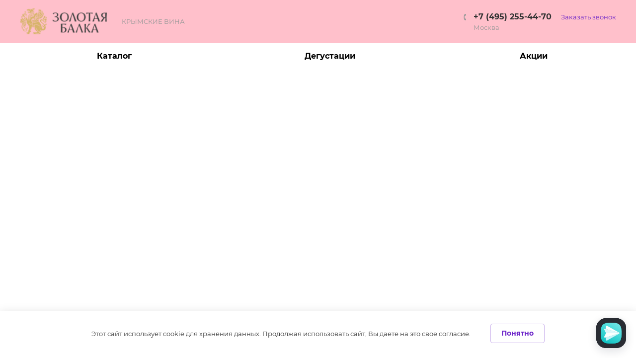

--- FILE ---
content_type: text/html; charset=UTF-8
request_url: https://krymwine.ru/prazdnik/
body_size: 14706
content:
<!DOCTYPE html>
<html xml:lang="ru" lang="ru">
<head>
	<meta http-equiv="X-UA-Compatible" content="IE=edge">
	<meta name="viewport" content="width=device-width, initial-scale=1">
    <link rel="shortcut icon" href="/upload/resize_cache/ranx.landing/a27/120_120_1/a275d56b33f533031a418fcc94fbda4c.webp" type="image/x-icon"/>
	<title>праздник</title>
	<meta http-equiv="Content-Type" content="text/html; charset=UTF-8" />
<meta name="description" content="праздник" />
<link rel="canonical" href="https://krymwine.ru/prazdnik/" />
<script data-skip-moving="true">(function(w, d, n) {var cl = "bx-core";var ht = d.documentElement;var htc = ht ? ht.className : undefined;if (htc === undefined || htc.indexOf(cl) !== -1){return;}var ua = n.userAgent;if (/(iPad;)|(iPhone;)/i.test(ua)){cl += " bx-ios";}else if (/Windows/i.test(ua)){cl += ' bx-win';}else if (/Macintosh/i.test(ua)){cl += " bx-mac";}else if (/Linux/i.test(ua) && !/Android/i.test(ua)){cl += " bx-linux";}else if (/Android/i.test(ua)){cl += " bx-android";}cl += (/(ipad|iphone|android|mobile|touch)/i.test(ua) ? " bx-touch" : " bx-no-touch");cl += w.devicePixelRatio && w.devicePixelRatio >= 2? " bx-retina": " bx-no-retina";if (/AppleWebKit/.test(ua)){cl += " bx-chrome";}else if (/Opera/.test(ua)){cl += " bx-opera";}else if (/Firefox/.test(ua)){cl += " bx-firefox";}ht.className = htc ? htc + " " + cl : cl;})(window, document, navigator);</script>


<link href="/bitrix/cache/css/s1/ranx-landing/template_dfd2da891c175eb042deef121e35ccdb/template_dfd2da891c175eb042deef121e35ccdb_v1.css?1766512952300440" type="text/css"  data-template-style="true" rel="stylesheet" />




<style>body{font-family: "Montserrat", Arial, sans-serif;}</style>
<style>.block .block-title .block-title-text{font-weight: 700;font-size: 38px;line-height: 45px;}.block .block-title .block-cattitle{font-weight: 400;font-size: 11px;line-height: 20px;}.block .block-title .block-subtitle{font-weight: 400;font-size: 18px;line-height: 27px;}.block .block-title .block-desc{font-weight: 400;font-size: 15px;line-height: 24px;}.block-el-title{font-weight: 700 !important;}</style>



<meta property="og:url" content="https://krymwine.ru/prazdnik/" />
<meta property="og:title" content="" />
<meta property="og:description" content="" />
<meta property="og:image" content="https://krymwine.ru/upload/ranx.landing/71a/71ada7e400a3d9f310f0e51d90ef28c4.jpg" />
<meta property="og:type" content="website" />



</head>
<body class="headermobile-is-sticky title-is-left maxwidth-theme-1348" >
        	
<header>
    <div class="header-main">
        <div class="maxwidth-theme">
            <div class="row">
                <div class="col-md-2">
                    <a class="header-logo header-logo-left" href="/">
                        <img src="/upload/ranx.landing/71a/71ada7e400a3d9f310f0e51d90ef28c4.jpg" /><img class="logo-light" src="/upload/ranx.landing/c8a/c8af201210776fc5ed5d00a0cc9265f8.webp" />                    </a>
                </div>
                <div class="col-xl-2 d-none d-xl-block">
                    <div class="header-description">
                        КРЫМСКИЕ ВИНА
                    </div>
                </div>
                <div class="col-md-2">
                    <div class="header-v-center">
                                            </div>
                </div>
                <div class="col-md-8 col-xl-6">
                    <div class="header-v-center justify-content-end">
                        <!--'start_frame_cache_rx_header_phones_1'-->
<div class="header-phone ">

    <div class="header-phone-wrap">
        <a class="header-phone-number theme-exclude-hover " href="tel:+74952554470">+7 (495) 255-44-70</a>

                    <span>Москва</span>
        
                <div class="header-phone-dropdown">

                        <a class="header-phone-number theme-exclude-hover" href="tel:+74952554470">
                +7 (495) 255-44-70                <span>Москва</span>            </a>
            
        </div>
        
    </div>
    <a class="header-phone-callback js-form-modal" href="" data-form-code="ranx_landing_form_callback">Заказать звонок</a></div>
<!--'end_frame_cache_rx_header_phones_1'-->                                                                                            </div>
                </div>
            </div>
        </div>
    </div>
    <div class="header-menu theme-bg">
        <div class="maxwidth-theme">
            
<div class="header-nav-wrap">
    <table class="header-nav header-nav-wide header-nav-dark">
        <tr>

            
                            <td>
                    <a class="theme-bg theme-bg-hover theme-exclude-hover " href="/catalog/">
                        <span>Каталог</span>
                    </a>

                                            
                        <ul class="header-nav-dropdown ">
                                                        <li>
                                <a href="/catalog/vino/" >
                                    Вино                                </a>
                                                                <ul class="header-nav-dropdown">
                                                                        <li>
                                        <a href="/catalog/vino/zolotaya-balka/" >
                                            Вина «Золотой Балки»                                        </a>
                                                                                <ul class="header-nav-dropdown">
                                                                                        <li>
                                                <a href="/catalog/vino/zolotaya-balka/zbwine/" >
                                                    Тихие вина ZB Wine                                                </a>
                                            </li>
                                                                                        <li>
                                                <a href="/catalog/vino/zolotaya-balka/balaklava/" >
                                                    Игристые вина «Балаклава»                                                </a>
                                            </li>
                                                                                        <li>
                                                <a href="/catalog/vino/zolotaya-balka/cuvee_de_vitmer/" >
                                                    Премиальные игристые вина Cuvee de Vitmer                                                </a>
                                            </li>
                                                                                        <li>
                                                <a href="/catalog/vino/zolotaya-balka/black_prince/" >
                                                    Премиальное игристое вино «Чёрный Принц»                                                </a>
                                            </li>
                                                                                        <li>
                                                <a href="/catalog/vino/zolotaya-balka/zolotaya_balka/" >
                                                    Игристые вина «Золотая Балка»                                                </a>
                                            </li>
                                                                                        <li>
                                                <a href="/catalog/vino/zolotaya-balka/zb_frizzante/" >
                                                    Игристые вина ZB Frizzante                                                </a>
                                            </li>
                                                                                        <li>
                                                <a href="/catalog/vino/zolotaya-balka/zb_spumante/" >
                                                    Игристые вина ZB Spumante                                                </a>
                                            </li>
                                                                                        <li>
                                                <a href="/catalog/vino/zolotaya-balka/zb_moscato/" >
                                                    Мускатные игристые вина ZB Moscato                                                </a>
                                            </li>
                                                                                    </ul>
                                                                            </li>
                                                                        <li>
                                        <a href="/catalog/vino/loco_cimbali/" >
                                            Премиальные вина Loco Cimbali                                        </a>
                                                                            </li>
                                                                        <li>
                                        <a href="/catalog/vino/sukhoe/" >
                                            Сухое                                        </a>
                                                                                <ul class="header-nav-dropdown">
                                                                                        <li>
                                                <a href="/catalog/vino/sukhoe/beloe/" >
                                                    Сухое белое                                                </a>
                                            </li>
                                                                                        <li>
                                                <a href="/catalog/vino/sukhoe/krasnoe/" >
                                                    Сухое красное                                                </a>
                                            </li>
                                                                                        <li>
                                                <a href="/catalog/vino/sukhoe/rozovoe/" >
                                                    Сухое розовое                                                </a>
                                            </li>
                                                                                        <li>
                                                <a href="/catalog/vino/sukhoe/so_skidkoy/" >
                                                    Сухое со скидкой                                                </a>
                                            </li>
                                                                                    </ul>
                                                                            </li>
                                                                        <li>
                                        <a href="/catalog/vino/polusukhoe/" >
                                            Полусухое                                        </a>
                                                                                <ul class="header-nav-dropdown">
                                                                                        <li>
                                                <a href="/catalog/vino/polusukhoe/beloe/" >
                                                    Полусухое белое                                                </a>
                                            </li>
                                                                                        <li>
                                                <a href="/catalog/vino/polusukhoe/krasnoe/" >
                                                    Полусухое красное                                                </a>
                                            </li>
                                                                                        <li>
                                                <a href="/catalog/vino/polusukhoe/rozovoe/" >
                                                    Полусухое розовое                                                </a>
                                            </li>
                                                                                        <li>
                                                <a href="/catalog/vino/polusukhoe/so_skidkoy/" >
                                                    Полусухое со скидкой                                                </a>
                                            </li>
                                                                                    </ul>
                                                                            </li>
                                                                        <li>
                                        <a href="/catalog/vino/krasnoe/" >
                                            Красное вино                                        </a>
                                                                                <ul class="header-nav-dropdown">
                                                                                        <li>
                                                <a href="/catalog/vino/krasnoe/so_skidkoy/" >
                                                    Красное вино со скидкой                                                </a>
                                            </li>
                                                                                    </ul>
                                                                            </li>
                                                                        <li>
                                        <a href="/catalog/vino/beloe/" >
                                            Белое вино                                        </a>
                                                                                <ul class="header-nav-dropdown">
                                                                                        <li>
                                                <a href="/catalog/vino/beloe/so_skidkoy/" >
                                                    Белое вино со скидкой                                                </a>
                                            </li>
                                                                                        <li>
                                                <a href="/catalog/vino/beloe/rossiyskoe_beloe_vino/" >
                                                    Российское белое вино                                                </a>
                                            </li>
                                                                                    </ul>
                                                                            </li>
                                                                        <li>
                                        <a href="/catalog/vino/sladkoe/" >
                                            Сладкое                                        </a>
                                                                                <ul class="header-nav-dropdown">
                                                                                        <li>
                                                <a href="/catalog/vino/sladkoe/beloe/" >
                                                    Сладкое белое                                                </a>
                                            </li>
                                                                                        <li>
                                                <a href="/catalog/vino/sladkoe/krasnoe/" >
                                                    Сладкое красное                                                </a>
                                            </li>
                                                                                        <li>
                                                <a href="/catalog/vino/sladkoe/rozovoe/" >
                                                    Сладкое розовое                                                </a>
                                            </li>
                                                                                        <li>
                                                <a href="/catalog/vino/sladkoe/so_skidkoy/" >
                                                    Сладкое со скидкой                                                </a>
                                            </li>
                                                                                    </ul>
                                                                            </li>
                                                                        <li>
                                        <a href="/catalog/vino/polusladkoe/" >
                                            Полусладкое                                        </a>
                                                                                <ul class="header-nav-dropdown">
                                                                                        <li>
                                                <a href="/catalog/vino/polusladkoe/beloe/" >
                                                    Полусладкое белое                                                </a>
                                            </li>
                                                                                        <li>
                                                <a href="/catalog/vino/polusladkoe/krasnoe/" >
                                                    Полусладкое красное                                                </a>
                                            </li>
                                                                                        <li>
                                                <a href="/catalog/vino/polusladkoe/rozovoe/" >
                                                    Полусладкое розовое                                                </a>
                                            </li>
                                                                                        <li>
                                                <a href="/catalog/vino/polusladkoe/so_skidkoy/" >
                                                    Полусладкое со скидкой                                                </a>
                                            </li>
                                                                                    </ul>
                                                                            </li>
                                                                        <li>
                                        <a href="/catalog/vino/tikhie-vina/" >
                                            Тихие вина                                        </a>
                                                                                <ul class="header-nav-dropdown">
                                                                                        <li>
                                                <a href="/catalog/vino/tikhie-vina/bezalkogolnye/" >
                                                    Тихие безалкогольные вина                                                </a>
                                            </li>
                                                                                        <li>
                                                <a href="/catalog/vino/tikhie-vina/premialnye/" >
                                                    Премиальные тихие вина                                                </a>
                                            </li>
                                                                                    </ul>
                                                                            </li>
                                                                        <li>
                                        <a href="/catalog/vino/rozovoe/" >
                                            Розовое вино                                        </a>
                                                                                <ul class="header-nav-dropdown">
                                                                                        <li>
                                                <a href="/catalog/vino/rozovoe/so_skidkoy/" >
                                                    Розовое вино со скидкой                                                </a>
                                            </li>
                                                                                    </ul>
                                                                            </li>
                                                                        <li>
                                        <a href="/catalog/vino/kreplenoe/" >
                                            Крепленое                                        </a>
                                                                            </li>
                                                                        <li>
                                        <a href="/catalog/vino/zgu/" >
                                            ЗГУ                                        </a>
                                                                            </li>
                                                                        <li>
                                        <a href="/catalog/vino/kagor/" >
                                            Кагор                                        </a>
                                                                            </li>
                                                                        <li>
                                        <a href="/catalog/vino/portvejn/" >
                                            Портвейн                                        </a>
                                                                            </li>
                                                                        <li>
                                        <a href="/catalog/vino/marochnoe/" >
                                            Марочное                                        </a>
                                                                            </li>
                                                                        <li>
                                        <a href="/catalog/vino/desertnoe/" >
                                            Десертное                                        </a>
                                                                            </li>
                                                                        <li>
                                        <a href="/catalog/vino/kollekcionnoe/" >
                                            Коллекционное                                        </a>
                                                                            </li>
                                                                        <li>
                                        <a href="/catalog/vino/kheres/" >
                                            Херес                                        </a>
                                                                            </li>
                                                                        <li>
                                        <a href="/catalog/vino/oranzhevoe/" >
                                            Оранжевое                                        </a>
                                                                            </li>
                                                                    </ul>
                                                            </li>
                                                        <li>
                                <a href="/catalog/igristye-vina/" >
                                    Игристые вина и шампанское                                </a>
                                                                <ul class="header-nav-dropdown">
                                                                        <li>
                                        <a href="/catalog/igristye-vina/premialnye/" >
                                            Премиальные                                        </a>
                                                                            </li>
                                                                        <li>
                                        <a href="/catalog/igristye-vina/bryut/" >
                                            Брют                                        </a>
                                                                                <ul class="header-nav-dropdown">
                                                                                        <li>
                                                <a href="/catalog/igristye-vina/bryut/beloe/" >
                                                    Брют белое                                                </a>
                                            </li>
                                                                                        <li>
                                                <a href="/catalog/igristye-vina/bryut/rozovoe/" >
                                                    Брют розовое                                                </a>
                                            </li>
                                                                                        <li>
                                                <a href="/catalog/igristye-vina/bryut/krasnoe/" >
                                                    Брют красное                                                </a>
                                            </li>
                                                                                        <li>
                                                <a href="/catalog/igristye-vina/bryut/so_skidkoy/" >
                                                    Брют со скидкой                                                </a>
                                            </li>
                                                                                    </ul>
                                                                            </li>
                                                                        <li>
                                        <a href="/catalog/igristye-vina/extra-bryut/" >
                                            Экстра брют                                        </a>
                                                                                <ul class="header-nav-dropdown">
                                                                                        <li>
                                                <a href="/catalog/igristye-vina/extra-bryut/extra_bryut_rozovoe/" >
                                                    Экстра брют розовое                                                </a>
                                            </li>
                                                                                        <li>
                                                <a href="/catalog/igristye-vina/extra-bryut/extra_bryut_beloe/" >
                                                    Экстра брют белое                                                </a>
                                            </li>
                                                                                        <li>
                                                <a href="/catalog/igristye-vina/extra-bryut/extra_bryut_krasnoe/" >
                                                    Экстра брют красное                                                </a>
                                            </li>
                                                                                    </ul>
                                                                            </li>
                                                                        <li>
                                        <a href="/catalog/igristye-vina/sukhoe/" >
                                            Сухое                                        </a>
                                                                                <ul class="header-nav-dropdown">
                                                                                        <li>
                                                <a href="/catalog/igristye-vina/sukhoe/beloe/" >
                                                    Белое                                                </a>
                                            </li>
                                                                                    </ul>
                                                                            </li>
                                                                        <li>
                                        <a href="/catalog/igristye-vina/polusukhoe/" >
                                            Полусухое                                        </a>
                                                                                <ul class="header-nav-dropdown">
                                                                                        <li>
                                                <a href="/catalog/igristye-vina/polusukhoe/beloe/" >
                                                    Полусухое белое                                                </a>
                                            </li>
                                                                                        <li>
                                                <a href="/catalog/igristye-vina/polusukhoe/rozovoe/" >
                                                    Полусухое розовое                                                </a>
                                            </li>
                                                                                    </ul>
                                                                            </li>
                                                                        <li>
                                        <a href="/catalog/igristye-vina/polusladkoe/" >
                                            Полусладкое                                        </a>
                                                                                <ul class="header-nav-dropdown">
                                                                                        <li>
                                                <a href="/catalog/igristye-vina/polusladkoe/rozovoe/" >
                                                    Полусладкое розовое                                                </a>
                                            </li>
                                                                                        <li>
                                                <a href="/catalog/igristye-vina/polusladkoe/beloe/" >
                                                    Полусладкое белое                                                </a>
                                            </li>
                                                                                        <li>
                                                <a href="/catalog/igristye-vina/polusladkoe/krasnoe/" >
                                                    Полусладкое красное                                                </a>
                                            </li>
                                                                                    </ul>
                                                                            </li>
                                                                        <li>
                                        <a href="/catalog/igristye-vina/beloe/" >
                                            Белое                                        </a>
                                                                            </li>
                                                                        <li>
                                        <a href="/catalog/igristye-vina/rozovoe/" >
                                            Розовое                                        </a>
                                                                            </li>
                                                                        <li>
                                        <a href="/catalog/igristye-vina/krasnoe/" >
                                            Красное                                        </a>
                                                                            </li>
                                                                        <li>
                                        <a href="/catalog/igristye-vina/shampanskoe/" >
                                            Шампанское                                        </a>
                                                                            </li>
                                                                        <li>
                                        <a href="/catalog/igristye-vina/brend/" >
                                            Бренд                                        </a>
                                                                                <ul class="header-nav-dropdown">
                                                                                        <li>
                                                <a href="/catalog/igristye-vina/brend/igristye_vina_valeriy_zakharin/" >
                                                    Игристые вина Валерий Захарьин                                                </a>
                                            </li>
                                                                                        <li>
                                                <a href="/catalog/igristye-vina/brend/igristye_vina_vinodelnya_uzunov/" >
                                                    Игристые вина Винодельня Узунов                                                </a>
                                            </li>
                                                                                        <li>
                                                <a href="/catalog/igristye-vina/brend/igristye_vina_satera/" >
                                                    Игристые вина Сатера                                                </a>
                                            </li>
                                                                                        <li>
                                                <a href="/catalog/igristye-vina/brend/igristye_vina_usadba_perovskikh/" >
                                                    Игристые вина Усадьба Перовских                                                </a>
                                            </li>
                                                                                        <li>
                                                <a href="/catalog/igristye-vina/brend/igristye_vina_fanagoriya/" >
                                                    Игристые вина Фанагория                                                </a>
                                            </li>
                                                                                        <li>
                                                <a href="/catalog/igristye-vina/brend/igristye_vina_inkerman/" >
                                                    Игристые вина Инкерман                                                </a>
                                            </li>
                                                                                        <li>
                                                <a href="/catalog/igristye-vina/brend/igristye_vina_zolotaya_balka/" >
                                                    Игристые вина Золотая Балка                                                </a>
                                            </li>
                                                                                    </ul>
                                                                            </li>
                                                                        <li>
                                        <a href="/catalog/igristye-vina/so_skidkoy/" >
                                            Со скидкой                                        </a>
                                                                            </li>
                                                                    </ul>
                                                            </li>
                                                        <li>
                                <a href="/catalog/krepkie-napitki/" >
                                    Крепкие напитки                                </a>
                                                                <ul class="header-nav-dropdown">
                                                                        <li>
                                        <a href="/catalog/krepkie-napitki/vodka/" >
                                            Водка                                        </a>
                                                                            </li>
                                                                        <li>
                                        <a href="/catalog/krepkie-napitki/konyak/" >
                                            Коньяк                                        </a>
                                                                            </li>
                                                                        <li>
                                        <a href="/catalog/krepkie-napitki/nastoyka/" >
                                            Настойка                                        </a>
                                                                            </li>
                                                                        <li>
                                        <a href="/catalog/krepkie-napitki/viski/" >
                                            Виски                                        </a>
                                                                            </li>
                                                                        <li>
                                        <a href="/catalog/krepkie-napitki/brendi/" >
                                            Бренди                                        </a>
                                                                            </li>
                                                                        <li>
                                        <a href="/catalog/krepkie-napitki/likery/" >
                                            Ликеры                                        </a>
                                                                            </li>
                                                                        <li>
                                        <a href="/catalog/krepkie-napitki/chacha/" >
                                            Чача                                        </a>
                                                                            </li>
                                                                        <li>
                                        <a href="/catalog/krepkie-napitki/kalvados/" >
                                            Кальвадос                                        </a>
                                                                            </li>
                                                                        <li>
                                        <a href="/catalog/krepkie-napitki/samogon/" >
                                            Самогон                                        </a>
                                                                            </li>
                                                                    </ul>
                                                            </li>
                                                        <li>
                                <a href="/catalog/podarki/" >
                                    Подарки                                </a>
                                                                <ul class="header-nav-dropdown">
                                                                        <li>
                                        <a href="/catalog/podarki/23_fevralya/" >
                                            Подарки для него                                        </a>
                                                                            </li>
                                                                        <li>
                                        <a href="/catalog/podarki/8_marta/" >
                                            Подарки для неё                                        </a>
                                                                            </li>
                                                                        <li>
                                        <a href="/catalog/podarki/vino_na_novyy_god/" >
                                            Вино на Новый Год                                        </a>
                                                                            </li>
                                                                        <li>
                                        <a href="/catalog/podarki/podarochnye_korziny_i_nabory/" >
                                            Подарочные корзины и наборы                                        </a>
                                                                            </li>
                                                                        <li>
                                        <a href="/catalog/podarki/valentine/" >
                                            Вино на 14 февраля                                        </a>
                                                                            </li>
                                                                        <li>
                                        <a href="/catalog/podarki/bezalkogolnye-podarki/" >
                                            Безалкогольные подарки                                        </a>
                                                                            </li>
                                                                        <li>
                                        <a href="/catalog/podarki/alkogolnye-podarki/" >
                                            Алкогольные подарки                                        </a>
                                                                            </li>
                                                                        <li>
                                        <a href="/catalog/podarki/podarochnaya_upakovka/" >
                                            Подарочная упаковка                                        </a>
                                                                            </li>
                                                                        <li>
                                        <a href="/catalog/podarki/vino_podarochnaya_upakovka/" >
                                            Вино в подарочной упаковке                                        </a>
                                                                            </li>
                                                                    </ul>
                                                            </li>
                                                        <li>
                                <a href="/catalog/krupnym_klientam/" >
                                    Крупным клиентам                                </a>
                                                                <ul class="header-nav-dropdown">
                                                                        <li>
                                        <a href="/catalog/krupnym_klientam/igristye_vina/" >
                                            Игристые вина                                        </a>
                                                                            </li>
                                                                        <li>
                                        <a href="/catalog/krupnym_klientam/tikhie_vina/" >
                                            Тихие вина                                        </a>
                                                                            </li>
                                                                        <li>
                                        <a href="/catalog/krupnym_klientam/premialnye_vina/" >
                                            Премиальные вина                                        </a>
                                                                            </li>
                                                                    </ul>
                                                            </li>
                                                        <li>
                                <a href="/catalog/collection/" >
                                    Коллекция вин Krymwine.ru                                </a>
                                                            </li>
                                                        <li>
                                <a href="/catalog/exclusive/" >
                                    Эксклюзивно на Krymwine.ru                                </a>
                                                            </li>
                                                        <li>
                                <a href="/catalog/vino-nedeli/" >
                                    Вино недели                                </a>
                                                            </li>
                                                        <li>
                                <a href="/catalog/produkty_pitaniya/" >
                                    Продукты                                </a>
                                                                <ul class="header-nav-dropdown">
                                                                        <li>
                                        <a href="/catalog/produkty_pitaniya/vody/" >
                                            Вода, соки и лимонады                                        </a>
                                                                            </li>
                                                                        <li>
                                        <a href="/catalog/produkty_pitaniya/konditerskie_izdeliya/" >
                                            Кондитерские изделия                                        </a>
                                                                            </li>
                                                                        <li>
                                        <a href="/catalog/produkty_pitaniya/myasnye_delikatesy/" >
                                            Мясные деликатесы                                        </a>
                                                                            </li>
                                                                        <li>
                                        <a href="/catalog/produkty_pitaniya/syry/" >
                                            Сыры и масло                                        </a>
                                                                            </li>
                                                                        <li>
                                        <a href="/catalog/produkty_pitaniya/chay_i_kofe/" >
                                            Чай и кофе                                        </a>
                                                                            </li>
                                                                        <li>
                                        <a href="/catalog/produkty_pitaniya/zakuski/" >
                                            Оливки, маслины, снеки, орехи                                        </a>
                                                                            </li>
                                                                    </ul>
                                                            </li>
                                                        <li>
                                <a href="/catalog/accessories/" >
                                    Аксессуары                                </a>
                                                            </li>
                                                        <li>
                                <a href="/catalog/pivo/" >
                                    Пиво                                </a>
                                                            </li>
                                                        <li>
                                <a href="/catalog/bazar/" >
                                    Винный базар                                </a>
                                                            </li>
                                                        <li>
                                <a href="/catalog/new/" >
                                    Новинки                                </a>
                                                            </li>
                                                        <li>
                                <a href="/catalog/discount/" >
                                    Скидки                                </a>
                                                            </li>
                                                    </ul>

                    
                </td>

                            <td>
                    <a class="theme-bg theme-bg-hover theme-exclude-hover " href="/tastings/">
                        <span>Дегустации</span>
                    </a>

                    
                </td>

                            <td>
                    <a class="theme-bg theme-bg-hover theme-exclude-hover " href="/promo/">
                        <span>Акции</span>
                    </a>

                    
                </td>

            
            <td class="header-nav-more">
                <a class="header-nav-dots theme-fill-hover" href="#"><svg class="svg"><use xlink:href="/local/templates/ranx-landing/assets/img/header/dots.svg?1623389899#main"></use></svg></a>
                <ul class="header-nav-dropdown"></ul>
            </td>
        </tr>
    </table>

</div>
        </div>
    </div>
</header>

<div id="headerfixed">
    <div class="headerfixed-main">
        <div class="maxwidth-theme">
            <div class="header-v-center pull-left">
                
<a class="header-burger theme-stroke-hover js-megamenu-open pull-left" href="#"><svg class="svg"><use xlink:href="/local/templates/ranx-landing/assets/img/header/burger.svg?1623389899#main"></use></svg></a>
                <a class="header-logo" href="/">
                    <img src="/upload/ranx.landing/71a/71ada7e400a3d9f310f0e51d90ef28c4.jpg" /><img class="logo-light" src="/upload/ranx.landing/c8a/c8af201210776fc5ed5d00a0cc9265f8.webp" />                </a>
            </div>

            <div class="header-v-center pull-right">
                                                            </div>

            <div class="headerfixed-menu-center">
                
<div class="header-nav-wrap">
    <table class="header-nav header-nav-wide header-nav-light">
        <tr>

            
                            <td>
                    <a class="theme-color-hover " href="/catalog/">
                        <span>Каталог</span>
                    </a>

                                            
                        <ul class="header-nav-dropdown ">
                                                        <li>
                                <a href="/catalog/vino/" >
                                    Вино                                </a>
                                                                <ul class="header-nav-dropdown">
                                                                        <li>
                                        <a href="/catalog/vino/zolotaya-balka/" >
                                            Вина «Золотой Балки»                                        </a>
                                                                                <ul class="header-nav-dropdown">
                                                                                        <li>
                                                <a href="/catalog/vino/zolotaya-balka/zbwine/" >
                                                    Тихие вина ZB Wine                                                </a>
                                            </li>
                                                                                        <li>
                                                <a href="/catalog/vino/zolotaya-balka/balaklava/" >
                                                    Игристые вина «Балаклава»                                                </a>
                                            </li>
                                                                                        <li>
                                                <a href="/catalog/vino/zolotaya-balka/cuvee_de_vitmer/" >
                                                    Премиальные игристые вина Cuvee de Vitmer                                                </a>
                                            </li>
                                                                                        <li>
                                                <a href="/catalog/vino/zolotaya-balka/black_prince/" >
                                                    Премиальное игристое вино «Чёрный Принц»                                                </a>
                                            </li>
                                                                                        <li>
                                                <a href="/catalog/vino/zolotaya-balka/zolotaya_balka/" >
                                                    Игристые вина «Золотая Балка»                                                </a>
                                            </li>
                                                                                        <li>
                                                <a href="/catalog/vino/zolotaya-balka/zb_frizzante/" >
                                                    Игристые вина ZB Frizzante                                                </a>
                                            </li>
                                                                                        <li>
                                                <a href="/catalog/vino/zolotaya-balka/zb_spumante/" >
                                                    Игристые вина ZB Spumante                                                </a>
                                            </li>
                                                                                        <li>
                                                <a href="/catalog/vino/zolotaya-balka/zb_moscato/" >
                                                    Мускатные игристые вина ZB Moscato                                                </a>
                                            </li>
                                                                                    </ul>
                                                                            </li>
                                                                        <li>
                                        <a href="/catalog/vino/loco_cimbali/" >
                                            Премиальные вина Loco Cimbali                                        </a>
                                                                            </li>
                                                                        <li>
                                        <a href="/catalog/vino/sukhoe/" >
                                            Сухое                                        </a>
                                                                                <ul class="header-nav-dropdown">
                                                                                        <li>
                                                <a href="/catalog/vino/sukhoe/beloe/" >
                                                    Сухое белое                                                </a>
                                            </li>
                                                                                        <li>
                                                <a href="/catalog/vino/sukhoe/krasnoe/" >
                                                    Сухое красное                                                </a>
                                            </li>
                                                                                        <li>
                                                <a href="/catalog/vino/sukhoe/rozovoe/" >
                                                    Сухое розовое                                                </a>
                                            </li>
                                                                                        <li>
                                                <a href="/catalog/vino/sukhoe/so_skidkoy/" >
                                                    Сухое со скидкой                                                </a>
                                            </li>
                                                                                    </ul>
                                                                            </li>
                                                                        <li>
                                        <a href="/catalog/vino/polusukhoe/" >
                                            Полусухое                                        </a>
                                                                                <ul class="header-nav-dropdown">
                                                                                        <li>
                                                <a href="/catalog/vino/polusukhoe/beloe/" >
                                                    Полусухое белое                                                </a>
                                            </li>
                                                                                        <li>
                                                <a href="/catalog/vino/polusukhoe/krasnoe/" >
                                                    Полусухое красное                                                </a>
                                            </li>
                                                                                        <li>
                                                <a href="/catalog/vino/polusukhoe/rozovoe/" >
                                                    Полусухое розовое                                                </a>
                                            </li>
                                                                                        <li>
                                                <a href="/catalog/vino/polusukhoe/so_skidkoy/" >
                                                    Полусухое со скидкой                                                </a>
                                            </li>
                                                                                    </ul>
                                                                            </li>
                                                                        <li>
                                        <a href="/catalog/vino/krasnoe/" >
                                            Красное вино                                        </a>
                                                                                <ul class="header-nav-dropdown">
                                                                                        <li>
                                                <a href="/catalog/vino/krasnoe/so_skidkoy/" >
                                                    Красное вино со скидкой                                                </a>
                                            </li>
                                                                                    </ul>
                                                                            </li>
                                                                        <li>
                                        <a href="/catalog/vino/beloe/" >
                                            Белое вино                                        </a>
                                                                                <ul class="header-nav-dropdown">
                                                                                        <li>
                                                <a href="/catalog/vino/beloe/so_skidkoy/" >
                                                    Белое вино со скидкой                                                </a>
                                            </li>
                                                                                        <li>
                                                <a href="/catalog/vino/beloe/rossiyskoe_beloe_vino/" >
                                                    Российское белое вино                                                </a>
                                            </li>
                                                                                    </ul>
                                                                            </li>
                                                                        <li>
                                        <a href="/catalog/vino/sladkoe/" >
                                            Сладкое                                        </a>
                                                                                <ul class="header-nav-dropdown">
                                                                                        <li>
                                                <a href="/catalog/vino/sladkoe/beloe/" >
                                                    Сладкое белое                                                </a>
                                            </li>
                                                                                        <li>
                                                <a href="/catalog/vino/sladkoe/krasnoe/" >
                                                    Сладкое красное                                                </a>
                                            </li>
                                                                                        <li>
                                                <a href="/catalog/vino/sladkoe/rozovoe/" >
                                                    Сладкое розовое                                                </a>
                                            </li>
                                                                                        <li>
                                                <a href="/catalog/vino/sladkoe/so_skidkoy/" >
                                                    Сладкое со скидкой                                                </a>
                                            </li>
                                                                                    </ul>
                                                                            </li>
                                                                        <li>
                                        <a href="/catalog/vino/polusladkoe/" >
                                            Полусладкое                                        </a>
                                                                                <ul class="header-nav-dropdown">
                                                                                        <li>
                                                <a href="/catalog/vino/polusladkoe/beloe/" >
                                                    Полусладкое белое                                                </a>
                                            </li>
                                                                                        <li>
                                                <a href="/catalog/vino/polusladkoe/krasnoe/" >
                                                    Полусладкое красное                                                </a>
                                            </li>
                                                                                        <li>
                                                <a href="/catalog/vino/polusladkoe/rozovoe/" >
                                                    Полусладкое розовое                                                </a>
                                            </li>
                                                                                        <li>
                                                <a href="/catalog/vino/polusladkoe/so_skidkoy/" >
                                                    Полусладкое со скидкой                                                </a>
                                            </li>
                                                                                    </ul>
                                                                            </li>
                                                                        <li>
                                        <a href="/catalog/vino/tikhie-vina/" >
                                            Тихие вина                                        </a>
                                                                                <ul class="header-nav-dropdown">
                                                                                        <li>
                                                <a href="/catalog/vino/tikhie-vina/bezalkogolnye/" >
                                                    Тихие безалкогольные вина                                                </a>
                                            </li>
                                                                                        <li>
                                                <a href="/catalog/vino/tikhie-vina/premialnye/" >
                                                    Премиальные тихие вина                                                </a>
                                            </li>
                                                                                    </ul>
                                                                            </li>
                                                                        <li>
                                        <a href="/catalog/vino/rozovoe/" >
                                            Розовое вино                                        </a>
                                                                                <ul class="header-nav-dropdown">
                                                                                        <li>
                                                <a href="/catalog/vino/rozovoe/so_skidkoy/" >
                                                    Розовое вино со скидкой                                                </a>
                                            </li>
                                                                                    </ul>
                                                                            </li>
                                                                        <li>
                                        <a href="/catalog/vino/kreplenoe/" >
                                            Крепленое                                        </a>
                                                                            </li>
                                                                        <li>
                                        <a href="/catalog/vino/zgu/" >
                                            ЗГУ                                        </a>
                                                                            </li>
                                                                        <li>
                                        <a href="/catalog/vino/kagor/" >
                                            Кагор                                        </a>
                                                                            </li>
                                                                        <li>
                                        <a href="/catalog/vino/portvejn/" >
                                            Портвейн                                        </a>
                                                                            </li>
                                                                        <li>
                                        <a href="/catalog/vino/marochnoe/" >
                                            Марочное                                        </a>
                                                                            </li>
                                                                        <li>
                                        <a href="/catalog/vino/desertnoe/" >
                                            Десертное                                        </a>
                                                                            </li>
                                                                        <li>
                                        <a href="/catalog/vino/kollekcionnoe/" >
                                            Коллекционное                                        </a>
                                                                            </li>
                                                                        <li>
                                        <a href="/catalog/vino/kheres/" >
                                            Херес                                        </a>
                                                                            </li>
                                                                        <li>
                                        <a href="/catalog/vino/oranzhevoe/" >
                                            Оранжевое                                        </a>
                                                                            </li>
                                                                    </ul>
                                                            </li>
                                                        <li>
                                <a href="/catalog/igristye-vina/" >
                                    Игристые вина и шампанское                                </a>
                                                                <ul class="header-nav-dropdown">
                                                                        <li>
                                        <a href="/catalog/igristye-vina/premialnye/" >
                                            Премиальные                                        </a>
                                                                            </li>
                                                                        <li>
                                        <a href="/catalog/igristye-vina/bryut/" >
                                            Брют                                        </a>
                                                                                <ul class="header-nav-dropdown">
                                                                                        <li>
                                                <a href="/catalog/igristye-vina/bryut/beloe/" >
                                                    Брют белое                                                </a>
                                            </li>
                                                                                        <li>
                                                <a href="/catalog/igristye-vina/bryut/rozovoe/" >
                                                    Брют розовое                                                </a>
                                            </li>
                                                                                        <li>
                                                <a href="/catalog/igristye-vina/bryut/krasnoe/" >
                                                    Брют красное                                                </a>
                                            </li>
                                                                                        <li>
                                                <a href="/catalog/igristye-vina/bryut/so_skidkoy/" >
                                                    Брют со скидкой                                                </a>
                                            </li>
                                                                                    </ul>
                                                                            </li>
                                                                        <li>
                                        <a href="/catalog/igristye-vina/extra-bryut/" >
                                            Экстра брют                                        </a>
                                                                                <ul class="header-nav-dropdown">
                                                                                        <li>
                                                <a href="/catalog/igristye-vina/extra-bryut/extra_bryut_rozovoe/" >
                                                    Экстра брют розовое                                                </a>
                                            </li>
                                                                                        <li>
                                                <a href="/catalog/igristye-vina/extra-bryut/extra_bryut_beloe/" >
                                                    Экстра брют белое                                                </a>
                                            </li>
                                                                                        <li>
                                                <a href="/catalog/igristye-vina/extra-bryut/extra_bryut_krasnoe/" >
                                                    Экстра брют красное                                                </a>
                                            </li>
                                                                                    </ul>
                                                                            </li>
                                                                        <li>
                                        <a href="/catalog/igristye-vina/sukhoe/" >
                                            Сухое                                        </a>
                                                                                <ul class="header-nav-dropdown">
                                                                                        <li>
                                                <a href="/catalog/igristye-vina/sukhoe/beloe/" >
                                                    Белое                                                </a>
                                            </li>
                                                                                    </ul>
                                                                            </li>
                                                                        <li>
                                        <a href="/catalog/igristye-vina/polusukhoe/" >
                                            Полусухое                                        </a>
                                                                                <ul class="header-nav-dropdown">
                                                                                        <li>
                                                <a href="/catalog/igristye-vina/polusukhoe/beloe/" >
                                                    Полусухое белое                                                </a>
                                            </li>
                                                                                        <li>
                                                <a href="/catalog/igristye-vina/polusukhoe/rozovoe/" >
                                                    Полусухое розовое                                                </a>
                                            </li>
                                                                                    </ul>
                                                                            </li>
                                                                        <li>
                                        <a href="/catalog/igristye-vina/polusladkoe/" >
                                            Полусладкое                                        </a>
                                                                                <ul class="header-nav-dropdown">
                                                                                        <li>
                                                <a href="/catalog/igristye-vina/polusladkoe/rozovoe/" >
                                                    Полусладкое розовое                                                </a>
                                            </li>
                                                                                        <li>
                                                <a href="/catalog/igristye-vina/polusladkoe/beloe/" >
                                                    Полусладкое белое                                                </a>
                                            </li>
                                                                                        <li>
                                                <a href="/catalog/igristye-vina/polusladkoe/krasnoe/" >
                                                    Полусладкое красное                                                </a>
                                            </li>
                                                                                    </ul>
                                                                            </li>
                                                                        <li>
                                        <a href="/catalog/igristye-vina/beloe/" >
                                            Белое                                        </a>
                                                                            </li>
                                                                        <li>
                                        <a href="/catalog/igristye-vina/rozovoe/" >
                                            Розовое                                        </a>
                                                                            </li>
                                                                        <li>
                                        <a href="/catalog/igristye-vina/krasnoe/" >
                                            Красное                                        </a>
                                                                            </li>
                                                                        <li>
                                        <a href="/catalog/igristye-vina/shampanskoe/" >
                                            Шампанское                                        </a>
                                                                            </li>
                                                                        <li>
                                        <a href="/catalog/igristye-vina/brend/" >
                                            Бренд                                        </a>
                                                                                <ul class="header-nav-dropdown">
                                                                                        <li>
                                                <a href="/catalog/igristye-vina/brend/igristye_vina_valeriy_zakharin/" >
                                                    Игристые вина Валерий Захарьин                                                </a>
                                            </li>
                                                                                        <li>
                                                <a href="/catalog/igristye-vina/brend/igristye_vina_vinodelnya_uzunov/" >
                                                    Игристые вина Винодельня Узунов                                                </a>
                                            </li>
                                                                                        <li>
                                                <a href="/catalog/igristye-vina/brend/igristye_vina_satera/" >
                                                    Игристые вина Сатера                                                </a>
                                            </li>
                                                                                        <li>
                                                <a href="/catalog/igristye-vina/brend/igristye_vina_usadba_perovskikh/" >
                                                    Игристые вина Усадьба Перовских                                                </a>
                                            </li>
                                                                                        <li>
                                                <a href="/catalog/igristye-vina/brend/igristye_vina_fanagoriya/" >
                                                    Игристые вина Фанагория                                                </a>
                                            </li>
                                                                                        <li>
                                                <a href="/catalog/igristye-vina/brend/igristye_vina_inkerman/" >
                                                    Игристые вина Инкерман                                                </a>
                                            </li>
                                                                                        <li>
                                                <a href="/catalog/igristye-vina/brend/igristye_vina_zolotaya_balka/" >
                                                    Игристые вина Золотая Балка                                                </a>
                                            </li>
                                                                                    </ul>
                                                                            </li>
                                                                        <li>
                                        <a href="/catalog/igristye-vina/so_skidkoy/" >
                                            Со скидкой                                        </a>
                                                                            </li>
                                                                    </ul>
                                                            </li>
                                                        <li>
                                <a href="/catalog/krepkie-napitki/" >
                                    Крепкие напитки                                </a>
                                                                <ul class="header-nav-dropdown">
                                                                        <li>
                                        <a href="/catalog/krepkie-napitki/vodka/" >
                                            Водка                                        </a>
                                                                            </li>
                                                                        <li>
                                        <a href="/catalog/krepkie-napitki/konyak/" >
                                            Коньяк                                        </a>
                                                                            </li>
                                                                        <li>
                                        <a href="/catalog/krepkie-napitki/nastoyka/" >
                                            Настойка                                        </a>
                                                                            </li>
                                                                        <li>
                                        <a href="/catalog/krepkie-napitki/viski/" >
                                            Виски                                        </a>
                                                                            </li>
                                                                        <li>
                                        <a href="/catalog/krepkie-napitki/brendi/" >
                                            Бренди                                        </a>
                                                                            </li>
                                                                        <li>
                                        <a href="/catalog/krepkie-napitki/likery/" >
                                            Ликеры                                        </a>
                                                                            </li>
                                                                        <li>
                                        <a href="/catalog/krepkie-napitki/chacha/" >
                                            Чача                                        </a>
                                                                            </li>
                                                                        <li>
                                        <a href="/catalog/krepkie-napitki/kalvados/" >
                                            Кальвадос                                        </a>
                                                                            </li>
                                                                        <li>
                                        <a href="/catalog/krepkie-napitki/samogon/" >
                                            Самогон                                        </a>
                                                                            </li>
                                                                    </ul>
                                                            </li>
                                                        <li>
                                <a href="/catalog/podarki/" >
                                    Подарки                                </a>
                                                                <ul class="header-nav-dropdown">
                                                                        <li>
                                        <a href="/catalog/podarki/23_fevralya/" >
                                            Подарки для него                                        </a>
                                                                            </li>
                                                                        <li>
                                        <a href="/catalog/podarki/8_marta/" >
                                            Подарки для неё                                        </a>
                                                                            </li>
                                                                        <li>
                                        <a href="/catalog/podarki/vino_na_novyy_god/" >
                                            Вино на Новый Год                                        </a>
                                                                            </li>
                                                                        <li>
                                        <a href="/catalog/podarki/podarochnye_korziny_i_nabory/" >
                                            Подарочные корзины и наборы                                        </a>
                                                                            </li>
                                                                        <li>
                                        <a href="/catalog/podarki/valentine/" >
                                            Вино на 14 февраля                                        </a>
                                                                            </li>
                                                                        <li>
                                        <a href="/catalog/podarki/bezalkogolnye-podarki/" >
                                            Безалкогольные подарки                                        </a>
                                                                            </li>
                                                                        <li>
                                        <a href="/catalog/podarki/alkogolnye-podarki/" >
                                            Алкогольные подарки                                        </a>
                                                                            </li>
                                                                        <li>
                                        <a href="/catalog/podarki/podarochnaya_upakovka/" >
                                            Подарочная упаковка                                        </a>
                                                                            </li>
                                                                        <li>
                                        <a href="/catalog/podarki/vino_podarochnaya_upakovka/" >
                                            Вино в подарочной упаковке                                        </a>
                                                                            </li>
                                                                    </ul>
                                                            </li>
                                                        <li>
                                <a href="/catalog/krupnym_klientam/" >
                                    Крупным клиентам                                </a>
                                                                <ul class="header-nav-dropdown">
                                                                        <li>
                                        <a href="/catalog/krupnym_klientam/igristye_vina/" >
                                            Игристые вина                                        </a>
                                                                            </li>
                                                                        <li>
                                        <a href="/catalog/krupnym_klientam/tikhie_vina/" >
                                            Тихие вина                                        </a>
                                                                            </li>
                                                                        <li>
                                        <a href="/catalog/krupnym_klientam/premialnye_vina/" >
                                            Премиальные вина                                        </a>
                                                                            </li>
                                                                    </ul>
                                                            </li>
                                                        <li>
                                <a href="/catalog/collection/" >
                                    Коллекция вин Krymwine.ru                                </a>
                                                            </li>
                                                        <li>
                                <a href="/catalog/exclusive/" >
                                    Эксклюзивно на Krymwine.ru                                </a>
                                                            </li>
                                                        <li>
                                <a href="/catalog/vino-nedeli/" >
                                    Вино недели                                </a>
                                                            </li>
                                                        <li>
                                <a href="/catalog/produkty_pitaniya/" >
                                    Продукты                                </a>
                                                                <ul class="header-nav-dropdown">
                                                                        <li>
                                        <a href="/catalog/produkty_pitaniya/vody/" >
                                            Вода, соки и лимонады                                        </a>
                                                                            </li>
                                                                        <li>
                                        <a href="/catalog/produkty_pitaniya/konditerskie_izdeliya/" >
                                            Кондитерские изделия                                        </a>
                                                                            </li>
                                                                        <li>
                                        <a href="/catalog/produkty_pitaniya/myasnye_delikatesy/" >
                                            Мясные деликатесы                                        </a>
                                                                            </li>
                                                                        <li>
                                        <a href="/catalog/produkty_pitaniya/syry/" >
                                            Сыры и масло                                        </a>
                                                                            </li>
                                                                        <li>
                                        <a href="/catalog/produkty_pitaniya/chay_i_kofe/" >
                                            Чай и кофе                                        </a>
                                                                            </li>
                                                                        <li>
                                        <a href="/catalog/produkty_pitaniya/zakuski/" >
                                            Оливки, маслины, снеки, орехи                                        </a>
                                                                            </li>
                                                                    </ul>
                                                            </li>
                                                        <li>
                                <a href="/catalog/accessories/" >
                                    Аксессуары                                </a>
                                                            </li>
                                                        <li>
                                <a href="/catalog/pivo/" >
                                    Пиво                                </a>
                                                            </li>
                                                        <li>
                                <a href="/catalog/bazar/" >
                                    Винный базар                                </a>
                                                            </li>
                                                        <li>
                                <a href="/catalog/new/" >
                                    Новинки                                </a>
                                                            </li>
                                                        <li>
                                <a href="/catalog/discount/" >
                                    Скидки                                </a>
                                                            </li>
                                                    </ul>

                    
                </td>

                            <td>
                    <a class="theme-color-hover " href="/tastings/">
                        <span>Дегустации</span>
                    </a>

                    
                </td>

                            <td>
                    <a class="theme-color-hover " href="/promo/">
                        <span>Акции</span>
                    </a>

                    
                </td>

            
            <td class="header-nav-more">
                <a class="header-nav-dots theme-fill-hover" href="#"><svg class="svg"><use xlink:href="/local/templates/ranx-landing/assets/img/header/dots.svg?1623389899#main"></use></svg></a>
                <ul class="header-nav-dropdown"></ul>
            </td>
        </tr>
    </table>

</div>
            </div>
        </div>
    </div>
    </div>

<div id="headermobile">
    <div class="headermobile-main">
        <div class="maxwidth-theme">
            <div class="header-v-center pull-left">
                <a class="header-logo header-logo-left" href="/">
                    <img src="/upload/ranx.landing/71a/71ada7e400a3d9f310f0e51d90ef28c4.jpg" /><img class="logo-light" src="/upload/ranx.landing/c8a/c8af201210776fc5ed5d00a0cc9265f8.webp" />                </a>
            </div>
            <div class="header-v-center pull-right">
                
<a class="header-burger theme-stroke-hover js-mobilemenu-open " href="#"><svg class="svg"><use xlink:href="/local/templates/ranx-landing/assets/img/header/burger.svg?1623389899#main"></use></svg></a>
            </div>
        </div>
    </div>
</div>

<div id="megamenu">
    <a href="#" class="megamenu-close theme-color-hover js-megamenu-close">
        <svg class="svg"><use xlink:href="/local/templates/ranx-landing/assets/img/header/close.svg?1623389899#main"></use></svg>    </a>

    <div class="megamenu-content">
        <div class="header-logo">
            <a href="/">
                <img src="/upload/ranx.landing/71a/71ada7e400a3d9f310f0e51d90ef28c4.jpg" /><img class="logo-light" src="/upload/ranx.landing/c8a/c8af201210776fc5ed5d00a0cc9265f8.webp" />            </a>
        </div>
        <div class="megamenu-menu">
            

            <a href="/catalog/" class="">Каталог</a>
            <a href="/tastings/" class="">Дегустации</a>
            <a href="/promo/" class="">Акции</a>
    
        </div>
                                <!--'start_frame_cache_rx_header_phones_2'-->
<div class="header-phone ">

    <div class="header-phone-wrap">
        <a class="header-phone-number theme-exclude-hover " href="tel:+74952554470">+7 (495) 255-44-70</a>

        
                <div class="header-phone-dropdown">

                        <a class="header-phone-number theme-exclude-hover" href="tel:+74952554470">
                +7 (495) 255-44-70                <span>Москва</span>            </a>
            
        </div>
        
    </div>
    <a class="header-phone-callback js-form-modal" href="" data-form-code="ranx_landing_form_callback">Заказать звонок</a></div>
<!--'end_frame_cache_rx_header_phones_2'-->    </div>
</div>

<div id="mobilemenu">
    <div class="mobilemenu-wrap">
        <div class="mobilemenu-block mobilemenu-block-header">
            <div class="header-logo header-logo-left">
                <a href="/"><img src="/upload/ranx.landing/71a/71ada7e400a3d9f310f0e51d90ef28c4.jpg" /><img class="logo-light" src="/upload/ranx.landing/c8a/c8af201210776fc5ed5d00a0cc9265f8.webp" /></a>
            </div>
            <div class="mobilemenu-close js-mobilemenu-close theme-color-hover"><svg class="svg"><use xlink:href="/local/templates/ranx-landing/assets/img/header/close.svg?1623389899#main"></use></svg></div>
        </div>
        <div class="mobilemenu-block">
            <div class="mobilemenu-menu">
                

    
    <div class="mobilemenu-main-section">
                <div class="mobilemenu-links-item theme-color-hover-parent js-open-mobilemenu-dropdown with-arrow-right"
             data-class="open-level-1"             data-subsection="LinkMenu-0">
            <a href="/catalog/" class="">Каталог</a>
        </div>
                <div class="mobilemenu-links-item theme-color-hover-parent "
                          >
            <a href="/tastings/" class="">Дегустации</a>
        </div>
                <div class="mobilemenu-links-item theme-color-hover-parent "
                          >
            <a href="/promo/" class="">Акции</a>
        </div>
            </div>


        <div class="mobilemenu-dropdown mobilemenu-dropdown-links" data-id="LinkMenu-0-0-0">

        <div class="mobilemenu-block mobilemenu-block-header">
            <div class="mobilemenu-dropdown-back theme-color-hover js-close-mobilemenu-dropdown">
                <svg class="svg"><use xlink:href="/local/templates/ranx-landing/assets/img/header/back.svg?1623389899#main"></use></svg>            </div>
            <div class="mobilemenu-dropdown-close theme-color-hover js-mobilemenu-close">
                <svg class="svg"><use xlink:href="/local/templates/ranx-landing/assets/img/header/close.svg?1623389899#main"></use></svg>            </div>
        </div>

        <div class="mobilemenu-links">
                        <div class="mobilemenu-links-title">
                <a href="/catalog/vino/zolotaya-balka/" class="mobilemenu-links-item theme-color-hover-parent">
                    Вина «Золотой Балки»                </a>
            </div>
            
                            <a class="mobilemenu-links-item theme-color-hover-parent  "
                                                          href="/catalog/vino/zolotaya-balka/zbwine/">
                    Тихие вина ZB Wine                </a>
                            <a class="mobilemenu-links-item theme-color-hover-parent  "
                                                          href="/catalog/vino/zolotaya-balka/balaklava/">
                    Игристые вина «Балаклава»                </a>
                            <a class="mobilemenu-links-item theme-color-hover-parent  "
                                                          href="/catalog/vino/zolotaya-balka/cuvee_de_vitmer/">
                    Премиальные игристые вина Cuvee de Vitmer                </a>
                            <a class="mobilemenu-links-item theme-color-hover-parent  "
                                                          href="/catalog/vino/zolotaya-balka/black_prince/">
                    Премиальное игристое вино «Чёрный Принц»                </a>
                            <a class="mobilemenu-links-item theme-color-hover-parent  "
                                                          href="/catalog/vino/zolotaya-balka/zolotaya_balka/">
                    Игристые вина «Золотая Балка»                </a>
                            <a class="mobilemenu-links-item theme-color-hover-parent  "
                                                          href="/catalog/vino/zolotaya-balka/zb_frizzante/">
                    Игристые вина ZB Frizzante                </a>
                            <a class="mobilemenu-links-item theme-color-hover-parent  "
                                                          href="/catalog/vino/zolotaya-balka/zb_spumante/">
                    Игристые вина ZB Spumante                </a>
                            <a class="mobilemenu-links-item theme-color-hover-parent  "
                                                          href="/catalog/vino/zolotaya-balka/zb_moscato/">
                    Мускатные игристые вина ZB Moscato                </a>
                    </div>
    </div>
        <div class="mobilemenu-dropdown mobilemenu-dropdown-links" data-id="LinkMenu-0-0-2">

        <div class="mobilemenu-block mobilemenu-block-header">
            <div class="mobilemenu-dropdown-back theme-color-hover js-close-mobilemenu-dropdown">
                <svg class="svg"><use xlink:href="/local/templates/ranx-landing/assets/img/header/back.svg?1623389899#main"></use></svg>            </div>
            <div class="mobilemenu-dropdown-close theme-color-hover js-mobilemenu-close">
                <svg class="svg"><use xlink:href="/local/templates/ranx-landing/assets/img/header/close.svg?1623389899#main"></use></svg>            </div>
        </div>

        <div class="mobilemenu-links">
                        <div class="mobilemenu-links-title">
                <a href="/catalog/vino/sukhoe/" class="mobilemenu-links-item theme-color-hover-parent">
                    Сухое                </a>
            </div>
            
                            <a class="mobilemenu-links-item theme-color-hover-parent  "
                                                          href="/catalog/vino/sukhoe/beloe/">
                    Сухое белое                </a>
                            <a class="mobilemenu-links-item theme-color-hover-parent  "
                                                          href="/catalog/vino/sukhoe/krasnoe/">
                    Сухое красное                </a>
                            <a class="mobilemenu-links-item theme-color-hover-parent  "
                                                          href="/catalog/vino/sukhoe/rozovoe/">
                    Сухое розовое                </a>
                            <a class="mobilemenu-links-item theme-color-hover-parent  "
                                                          href="/catalog/vino/sukhoe/so_skidkoy/">
                    Сухое со скидкой                </a>
                    </div>
    </div>
        <div class="mobilemenu-dropdown mobilemenu-dropdown-links" data-id="LinkMenu-0-0-3">

        <div class="mobilemenu-block mobilemenu-block-header">
            <div class="mobilemenu-dropdown-back theme-color-hover js-close-mobilemenu-dropdown">
                <svg class="svg"><use xlink:href="/local/templates/ranx-landing/assets/img/header/back.svg?1623389899#main"></use></svg>            </div>
            <div class="mobilemenu-dropdown-close theme-color-hover js-mobilemenu-close">
                <svg class="svg"><use xlink:href="/local/templates/ranx-landing/assets/img/header/close.svg?1623389899#main"></use></svg>            </div>
        </div>

        <div class="mobilemenu-links">
                        <div class="mobilemenu-links-title">
                <a href="/catalog/vino/polusukhoe/" class="mobilemenu-links-item theme-color-hover-parent">
                    Полусухое                </a>
            </div>
            
                            <a class="mobilemenu-links-item theme-color-hover-parent  "
                                                          href="/catalog/vino/polusukhoe/beloe/">
                    Полусухое белое                </a>
                            <a class="mobilemenu-links-item theme-color-hover-parent  "
                                                          href="/catalog/vino/polusukhoe/krasnoe/">
                    Полусухое красное                </a>
                            <a class="mobilemenu-links-item theme-color-hover-parent  "
                                                          href="/catalog/vino/polusukhoe/rozovoe/">
                    Полусухое розовое                </a>
                            <a class="mobilemenu-links-item theme-color-hover-parent  "
                                                          href="/catalog/vino/polusukhoe/so_skidkoy/">
                    Полусухое со скидкой                </a>
                    </div>
    </div>
        <div class="mobilemenu-dropdown mobilemenu-dropdown-links" data-id="LinkMenu-0-0-4">

        <div class="mobilemenu-block mobilemenu-block-header">
            <div class="mobilemenu-dropdown-back theme-color-hover js-close-mobilemenu-dropdown">
                <svg class="svg"><use xlink:href="/local/templates/ranx-landing/assets/img/header/back.svg?1623389899#main"></use></svg>            </div>
            <div class="mobilemenu-dropdown-close theme-color-hover js-mobilemenu-close">
                <svg class="svg"><use xlink:href="/local/templates/ranx-landing/assets/img/header/close.svg?1623389899#main"></use></svg>            </div>
        </div>

        <div class="mobilemenu-links">
                        <div class="mobilemenu-links-title">
                <a href="/catalog/vino/krasnoe/" class="mobilemenu-links-item theme-color-hover-parent">
                    Красное вино                </a>
            </div>
            
                            <a class="mobilemenu-links-item theme-color-hover-parent  "
                                                          href="/catalog/vino/krasnoe/so_skidkoy/">
                    Красное вино со скидкой                </a>
                    </div>
    </div>
        <div class="mobilemenu-dropdown mobilemenu-dropdown-links" data-id="LinkMenu-0-0-5">

        <div class="mobilemenu-block mobilemenu-block-header">
            <div class="mobilemenu-dropdown-back theme-color-hover js-close-mobilemenu-dropdown">
                <svg class="svg"><use xlink:href="/local/templates/ranx-landing/assets/img/header/back.svg?1623389899#main"></use></svg>            </div>
            <div class="mobilemenu-dropdown-close theme-color-hover js-mobilemenu-close">
                <svg class="svg"><use xlink:href="/local/templates/ranx-landing/assets/img/header/close.svg?1623389899#main"></use></svg>            </div>
        </div>

        <div class="mobilemenu-links">
                        <div class="mobilemenu-links-title">
                <a href="/catalog/vino/beloe/" class="mobilemenu-links-item theme-color-hover-parent">
                    Белое вино                </a>
            </div>
            
                            <a class="mobilemenu-links-item theme-color-hover-parent  "
                                                          href="/catalog/vino/beloe/so_skidkoy/">
                    Белое вино со скидкой                </a>
                            <a class="mobilemenu-links-item theme-color-hover-parent  "
                                                          href="/catalog/vino/beloe/rossiyskoe_beloe_vino/">
                    Российское белое вино                </a>
                    </div>
    </div>
        <div class="mobilemenu-dropdown mobilemenu-dropdown-links" data-id="LinkMenu-0-0-6">

        <div class="mobilemenu-block mobilemenu-block-header">
            <div class="mobilemenu-dropdown-back theme-color-hover js-close-mobilemenu-dropdown">
                <svg class="svg"><use xlink:href="/local/templates/ranx-landing/assets/img/header/back.svg?1623389899#main"></use></svg>            </div>
            <div class="mobilemenu-dropdown-close theme-color-hover js-mobilemenu-close">
                <svg class="svg"><use xlink:href="/local/templates/ranx-landing/assets/img/header/close.svg?1623389899#main"></use></svg>            </div>
        </div>

        <div class="mobilemenu-links">
                        <div class="mobilemenu-links-title">
                <a href="/catalog/vino/sladkoe/" class="mobilemenu-links-item theme-color-hover-parent">
                    Сладкое                </a>
            </div>
            
                            <a class="mobilemenu-links-item theme-color-hover-parent  "
                                                          href="/catalog/vino/sladkoe/beloe/">
                    Сладкое белое                </a>
                            <a class="mobilemenu-links-item theme-color-hover-parent  "
                                                          href="/catalog/vino/sladkoe/krasnoe/">
                    Сладкое красное                </a>
                            <a class="mobilemenu-links-item theme-color-hover-parent  "
                                                          href="/catalog/vino/sladkoe/rozovoe/">
                    Сладкое розовое                </a>
                            <a class="mobilemenu-links-item theme-color-hover-parent  "
                                                          href="/catalog/vino/sladkoe/so_skidkoy/">
                    Сладкое со скидкой                </a>
                    </div>
    </div>
        <div class="mobilemenu-dropdown mobilemenu-dropdown-links" data-id="LinkMenu-0-0-7">

        <div class="mobilemenu-block mobilemenu-block-header">
            <div class="mobilemenu-dropdown-back theme-color-hover js-close-mobilemenu-dropdown">
                <svg class="svg"><use xlink:href="/local/templates/ranx-landing/assets/img/header/back.svg?1623389899#main"></use></svg>            </div>
            <div class="mobilemenu-dropdown-close theme-color-hover js-mobilemenu-close">
                <svg class="svg"><use xlink:href="/local/templates/ranx-landing/assets/img/header/close.svg?1623389899#main"></use></svg>            </div>
        </div>

        <div class="mobilemenu-links">
                        <div class="mobilemenu-links-title">
                <a href="/catalog/vino/polusladkoe/" class="mobilemenu-links-item theme-color-hover-parent">
                    Полусладкое                </a>
            </div>
            
                            <a class="mobilemenu-links-item theme-color-hover-parent  "
                                                          href="/catalog/vino/polusladkoe/beloe/">
                    Полусладкое белое                </a>
                            <a class="mobilemenu-links-item theme-color-hover-parent  "
                                                          href="/catalog/vino/polusladkoe/krasnoe/">
                    Полусладкое красное                </a>
                            <a class="mobilemenu-links-item theme-color-hover-parent  "
                                                          href="/catalog/vino/polusladkoe/rozovoe/">
                    Полусладкое розовое                </a>
                            <a class="mobilemenu-links-item theme-color-hover-parent  "
                                                          href="/catalog/vino/polusladkoe/so_skidkoy/">
                    Полусладкое со скидкой                </a>
                    </div>
    </div>
        <div class="mobilemenu-dropdown mobilemenu-dropdown-links" data-id="LinkMenu-0-0-8">

        <div class="mobilemenu-block mobilemenu-block-header">
            <div class="mobilemenu-dropdown-back theme-color-hover js-close-mobilemenu-dropdown">
                <svg class="svg"><use xlink:href="/local/templates/ranx-landing/assets/img/header/back.svg?1623389899#main"></use></svg>            </div>
            <div class="mobilemenu-dropdown-close theme-color-hover js-mobilemenu-close">
                <svg class="svg"><use xlink:href="/local/templates/ranx-landing/assets/img/header/close.svg?1623389899#main"></use></svg>            </div>
        </div>

        <div class="mobilemenu-links">
                        <div class="mobilemenu-links-title">
                <a href="/catalog/vino/tikhie-vina/" class="mobilemenu-links-item theme-color-hover-parent">
                    Тихие вина                </a>
            </div>
            
                            <a class="mobilemenu-links-item theme-color-hover-parent  "
                                                          href="/catalog/vino/tikhie-vina/bezalkogolnye/">
                    Тихие безалкогольные вина                </a>
                            <a class="mobilemenu-links-item theme-color-hover-parent  "
                                                          href="/catalog/vino/tikhie-vina/premialnye/">
                    Премиальные тихие вина                </a>
                    </div>
    </div>
        <div class="mobilemenu-dropdown mobilemenu-dropdown-links" data-id="LinkMenu-0-0-9">

        <div class="mobilemenu-block mobilemenu-block-header">
            <div class="mobilemenu-dropdown-back theme-color-hover js-close-mobilemenu-dropdown">
                <svg class="svg"><use xlink:href="/local/templates/ranx-landing/assets/img/header/back.svg?1623389899#main"></use></svg>            </div>
            <div class="mobilemenu-dropdown-close theme-color-hover js-mobilemenu-close">
                <svg class="svg"><use xlink:href="/local/templates/ranx-landing/assets/img/header/close.svg?1623389899#main"></use></svg>            </div>
        </div>

        <div class="mobilemenu-links">
                        <div class="mobilemenu-links-title">
                <a href="/catalog/vino/rozovoe/" class="mobilemenu-links-item theme-color-hover-parent">
                    Розовое вино                </a>
            </div>
            
                            <a class="mobilemenu-links-item theme-color-hover-parent  "
                                                          href="/catalog/vino/rozovoe/so_skidkoy/">
                    Розовое вино со скидкой                </a>
                    </div>
    </div>
        <div class="mobilemenu-dropdown mobilemenu-dropdown-links" data-id="LinkMenu-0-0">

        <div class="mobilemenu-block mobilemenu-block-header">
            <div class="mobilemenu-dropdown-back theme-color-hover js-close-mobilemenu-dropdown">
                <svg class="svg"><use xlink:href="/local/templates/ranx-landing/assets/img/header/back.svg?1623389899#main"></use></svg>            </div>
            <div class="mobilemenu-dropdown-close theme-color-hover js-mobilemenu-close">
                <svg class="svg"><use xlink:href="/local/templates/ranx-landing/assets/img/header/close.svg?1623389899#main"></use></svg>            </div>
        </div>

        <div class="mobilemenu-links">
                        <div class="mobilemenu-links-title">
                <a href="/catalog/vino/" class="mobilemenu-links-item theme-color-hover-parent">
                    Вино                </a>
            </div>
            
                            <a class="mobilemenu-links-item theme-color-hover-parent  js-open-mobilemenu-dropdown with-arrow-right"
                   data-class="open-level-3"                   data-subsection="LinkMenu-0-0-0"                    href="/catalog/vino/zolotaya-balka/">
                    Вина «Золотой Балки»                </a>
                            <a class="mobilemenu-links-item theme-color-hover-parent  "
                                                          href="/catalog/vino/loco_cimbali/">
                    Премиальные вина Loco Cimbali                </a>
                            <a class="mobilemenu-links-item theme-color-hover-parent  js-open-mobilemenu-dropdown with-arrow-right"
                   data-class="open-level-3"                   data-subsection="LinkMenu-0-0-2"                    href="/catalog/vino/sukhoe/">
                    Сухое                </a>
                            <a class="mobilemenu-links-item theme-color-hover-parent  js-open-mobilemenu-dropdown with-arrow-right"
                   data-class="open-level-3"                   data-subsection="LinkMenu-0-0-3"                    href="/catalog/vino/polusukhoe/">
                    Полусухое                </a>
                            <a class="mobilemenu-links-item theme-color-hover-parent  js-open-mobilemenu-dropdown with-arrow-right"
                   data-class="open-level-3"                   data-subsection="LinkMenu-0-0-4"                    href="/catalog/vino/krasnoe/">
                    Красное вино                </a>
                            <a class="mobilemenu-links-item theme-color-hover-parent  js-open-mobilemenu-dropdown with-arrow-right"
                   data-class="open-level-3"                   data-subsection="LinkMenu-0-0-5"                    href="/catalog/vino/beloe/">
                    Белое вино                </a>
                            <a class="mobilemenu-links-item theme-color-hover-parent  js-open-mobilemenu-dropdown with-arrow-right"
                   data-class="open-level-3"                   data-subsection="LinkMenu-0-0-6"                    href="/catalog/vino/sladkoe/">
                    Сладкое                </a>
                            <a class="mobilemenu-links-item theme-color-hover-parent  js-open-mobilemenu-dropdown with-arrow-right"
                   data-class="open-level-3"                   data-subsection="LinkMenu-0-0-7"                    href="/catalog/vino/polusladkoe/">
                    Полусладкое                </a>
                            <a class="mobilemenu-links-item theme-color-hover-parent  js-open-mobilemenu-dropdown with-arrow-right"
                   data-class="open-level-3"                   data-subsection="LinkMenu-0-0-8"                    href="/catalog/vino/tikhie-vina/">
                    Тихие вина                </a>
                            <a class="mobilemenu-links-item theme-color-hover-parent  js-open-mobilemenu-dropdown with-arrow-right"
                   data-class="open-level-3"                   data-subsection="LinkMenu-0-0-9"                    href="/catalog/vino/rozovoe/">
                    Розовое вино                </a>
                            <a class="mobilemenu-links-item theme-color-hover-parent  "
                                                          href="/catalog/vino/kreplenoe/">
                    Крепленое                </a>
                            <a class="mobilemenu-links-item theme-color-hover-parent  "
                                                          href="/catalog/vino/zgu/">
                    ЗГУ                </a>
                            <a class="mobilemenu-links-item theme-color-hover-parent  "
                                                          href="/catalog/vino/kagor/">
                    Кагор                </a>
                            <a class="mobilemenu-links-item theme-color-hover-parent  "
                                                          href="/catalog/vino/portvejn/">
                    Портвейн                </a>
                            <a class="mobilemenu-links-item theme-color-hover-parent  "
                                                          href="/catalog/vino/marochnoe/">
                    Марочное                </a>
                            <a class="mobilemenu-links-item theme-color-hover-parent  "
                                                          href="/catalog/vino/desertnoe/">
                    Десертное                </a>
                            <a class="mobilemenu-links-item theme-color-hover-parent  "
                                                          href="/catalog/vino/kollekcionnoe/">
                    Коллекционное                </a>
                            <a class="mobilemenu-links-item theme-color-hover-parent  "
                                                          href="/catalog/vino/kheres/">
                    Херес                </a>
                            <a class="mobilemenu-links-item theme-color-hover-parent  "
                                                          href="/catalog/vino/oranzhevoe/">
                    Оранжевое                </a>
                    </div>
    </div>
        <div class="mobilemenu-dropdown mobilemenu-dropdown-links" data-id="LinkMenu-0-1-1">

        <div class="mobilemenu-block mobilemenu-block-header">
            <div class="mobilemenu-dropdown-back theme-color-hover js-close-mobilemenu-dropdown">
                <svg class="svg"><use xlink:href="/local/templates/ranx-landing/assets/img/header/back.svg?1623389899#main"></use></svg>            </div>
            <div class="mobilemenu-dropdown-close theme-color-hover js-mobilemenu-close">
                <svg class="svg"><use xlink:href="/local/templates/ranx-landing/assets/img/header/close.svg?1623389899#main"></use></svg>            </div>
        </div>

        <div class="mobilemenu-links">
                        <div class="mobilemenu-links-title">
                <a href="/catalog/igristye-vina/bryut/" class="mobilemenu-links-item theme-color-hover-parent">
                    Брют                </a>
            </div>
            
                            <a class="mobilemenu-links-item theme-color-hover-parent  "
                                                          href="/catalog/igristye-vina/bryut/beloe/">
                    Брют белое                </a>
                            <a class="mobilemenu-links-item theme-color-hover-parent  "
                                                          href="/catalog/igristye-vina/bryut/rozovoe/">
                    Брют розовое                </a>
                            <a class="mobilemenu-links-item theme-color-hover-parent  "
                                                          href="/catalog/igristye-vina/bryut/krasnoe/">
                    Брют красное                </a>
                            <a class="mobilemenu-links-item theme-color-hover-parent  "
                                                          href="/catalog/igristye-vina/bryut/so_skidkoy/">
                    Брют со скидкой                </a>
                    </div>
    </div>
        <div class="mobilemenu-dropdown mobilemenu-dropdown-links" data-id="LinkMenu-0-1-2">

        <div class="mobilemenu-block mobilemenu-block-header">
            <div class="mobilemenu-dropdown-back theme-color-hover js-close-mobilemenu-dropdown">
                <svg class="svg"><use xlink:href="/local/templates/ranx-landing/assets/img/header/back.svg?1623389899#main"></use></svg>            </div>
            <div class="mobilemenu-dropdown-close theme-color-hover js-mobilemenu-close">
                <svg class="svg"><use xlink:href="/local/templates/ranx-landing/assets/img/header/close.svg?1623389899#main"></use></svg>            </div>
        </div>

        <div class="mobilemenu-links">
                        <div class="mobilemenu-links-title">
                <a href="/catalog/igristye-vina/extra-bryut/" class="mobilemenu-links-item theme-color-hover-parent">
                    Экстра брют                </a>
            </div>
            
                            <a class="mobilemenu-links-item theme-color-hover-parent  "
                                                          href="/catalog/igristye-vina/extra-bryut/extra_bryut_rozovoe/">
                    Экстра брют розовое                </a>
                            <a class="mobilemenu-links-item theme-color-hover-parent  "
                                                          href="/catalog/igristye-vina/extra-bryut/extra_bryut_beloe/">
                    Экстра брют белое                </a>
                            <a class="mobilemenu-links-item theme-color-hover-parent  "
                                                          href="/catalog/igristye-vina/extra-bryut/extra_bryut_krasnoe/">
                    Экстра брют красное                </a>
                    </div>
    </div>
        <div class="mobilemenu-dropdown mobilemenu-dropdown-links" data-id="LinkMenu-0-1-3">

        <div class="mobilemenu-block mobilemenu-block-header">
            <div class="mobilemenu-dropdown-back theme-color-hover js-close-mobilemenu-dropdown">
                <svg class="svg"><use xlink:href="/local/templates/ranx-landing/assets/img/header/back.svg?1623389899#main"></use></svg>            </div>
            <div class="mobilemenu-dropdown-close theme-color-hover js-mobilemenu-close">
                <svg class="svg"><use xlink:href="/local/templates/ranx-landing/assets/img/header/close.svg?1623389899#main"></use></svg>            </div>
        </div>

        <div class="mobilemenu-links">
                        <div class="mobilemenu-links-title">
                <a href="/catalog/igristye-vina/sukhoe/" class="mobilemenu-links-item theme-color-hover-parent">
                    Сухое                </a>
            </div>
            
                            <a class="mobilemenu-links-item theme-color-hover-parent  "
                                                          href="/catalog/igristye-vina/sukhoe/beloe/">
                    Белое                </a>
                    </div>
    </div>
        <div class="mobilemenu-dropdown mobilemenu-dropdown-links" data-id="LinkMenu-0-1-4">

        <div class="mobilemenu-block mobilemenu-block-header">
            <div class="mobilemenu-dropdown-back theme-color-hover js-close-mobilemenu-dropdown">
                <svg class="svg"><use xlink:href="/local/templates/ranx-landing/assets/img/header/back.svg?1623389899#main"></use></svg>            </div>
            <div class="mobilemenu-dropdown-close theme-color-hover js-mobilemenu-close">
                <svg class="svg"><use xlink:href="/local/templates/ranx-landing/assets/img/header/close.svg?1623389899#main"></use></svg>            </div>
        </div>

        <div class="mobilemenu-links">
                        <div class="mobilemenu-links-title">
                <a href="/catalog/igristye-vina/polusukhoe/" class="mobilemenu-links-item theme-color-hover-parent">
                    Полусухое                </a>
            </div>
            
                            <a class="mobilemenu-links-item theme-color-hover-parent  "
                                                          href="/catalog/igristye-vina/polusukhoe/beloe/">
                    Полусухое белое                </a>
                            <a class="mobilemenu-links-item theme-color-hover-parent  "
                                                          href="/catalog/igristye-vina/polusukhoe/rozovoe/">
                    Полусухое розовое                </a>
                    </div>
    </div>
        <div class="mobilemenu-dropdown mobilemenu-dropdown-links" data-id="LinkMenu-0-1-5">

        <div class="mobilemenu-block mobilemenu-block-header">
            <div class="mobilemenu-dropdown-back theme-color-hover js-close-mobilemenu-dropdown">
                <svg class="svg"><use xlink:href="/local/templates/ranx-landing/assets/img/header/back.svg?1623389899#main"></use></svg>            </div>
            <div class="mobilemenu-dropdown-close theme-color-hover js-mobilemenu-close">
                <svg class="svg"><use xlink:href="/local/templates/ranx-landing/assets/img/header/close.svg?1623389899#main"></use></svg>            </div>
        </div>

        <div class="mobilemenu-links">
                        <div class="mobilemenu-links-title">
                <a href="/catalog/igristye-vina/polusladkoe/" class="mobilemenu-links-item theme-color-hover-parent">
                    Полусладкое                </a>
            </div>
            
                            <a class="mobilemenu-links-item theme-color-hover-parent  "
                                                          href="/catalog/igristye-vina/polusladkoe/rozovoe/">
                    Полусладкое розовое                </a>
                            <a class="mobilemenu-links-item theme-color-hover-parent  "
                                                          href="/catalog/igristye-vina/polusladkoe/beloe/">
                    Полусладкое белое                </a>
                            <a class="mobilemenu-links-item theme-color-hover-parent  "
                                                          href="/catalog/igristye-vina/polusladkoe/krasnoe/">
                    Полусладкое красное                </a>
                    </div>
    </div>
        <div class="mobilemenu-dropdown mobilemenu-dropdown-links" data-id="LinkMenu-0-1-10">

        <div class="mobilemenu-block mobilemenu-block-header">
            <div class="mobilemenu-dropdown-back theme-color-hover js-close-mobilemenu-dropdown">
                <svg class="svg"><use xlink:href="/local/templates/ranx-landing/assets/img/header/back.svg?1623389899#main"></use></svg>            </div>
            <div class="mobilemenu-dropdown-close theme-color-hover js-mobilemenu-close">
                <svg class="svg"><use xlink:href="/local/templates/ranx-landing/assets/img/header/close.svg?1623389899#main"></use></svg>            </div>
        </div>

        <div class="mobilemenu-links">
                        <div class="mobilemenu-links-title">
                <a href="/catalog/igristye-vina/brend/" class="mobilemenu-links-item theme-color-hover-parent">
                    Бренд                </a>
            </div>
            
                            <a class="mobilemenu-links-item theme-color-hover-parent  "
                                                          href="/catalog/igristye-vina/brend/igristye_vina_valeriy_zakharin/">
                    Игристые вина Валерий Захарьин                </a>
                            <a class="mobilemenu-links-item theme-color-hover-parent  "
                                                          href="/catalog/igristye-vina/brend/igristye_vina_vinodelnya_uzunov/">
                    Игристые вина Винодельня Узунов                </a>
                            <a class="mobilemenu-links-item theme-color-hover-parent  "
                                                          href="/catalog/igristye-vina/brend/igristye_vina_satera/">
                    Игристые вина Сатера                </a>
                            <a class="mobilemenu-links-item theme-color-hover-parent  "
                                                          href="/catalog/igristye-vina/brend/igristye_vina_usadba_perovskikh/">
                    Игристые вина Усадьба Перовских                </a>
                            <a class="mobilemenu-links-item theme-color-hover-parent  "
                                                          href="/catalog/igristye-vina/brend/igristye_vina_fanagoriya/">
                    Игристые вина Фанагория                </a>
                            <a class="mobilemenu-links-item theme-color-hover-parent  "
                                                          href="/catalog/igristye-vina/brend/igristye_vina_inkerman/">
                    Игристые вина Инкерман                </a>
                            <a class="mobilemenu-links-item theme-color-hover-parent  "
                                                          href="/catalog/igristye-vina/brend/igristye_vina_zolotaya_balka/">
                    Игристые вина Золотая Балка                </a>
                    </div>
    </div>
        <div class="mobilemenu-dropdown mobilemenu-dropdown-links" data-id="LinkMenu-0-1">

        <div class="mobilemenu-block mobilemenu-block-header">
            <div class="mobilemenu-dropdown-back theme-color-hover js-close-mobilemenu-dropdown">
                <svg class="svg"><use xlink:href="/local/templates/ranx-landing/assets/img/header/back.svg?1623389899#main"></use></svg>            </div>
            <div class="mobilemenu-dropdown-close theme-color-hover js-mobilemenu-close">
                <svg class="svg"><use xlink:href="/local/templates/ranx-landing/assets/img/header/close.svg?1623389899#main"></use></svg>            </div>
        </div>

        <div class="mobilemenu-links">
                        <div class="mobilemenu-links-title">
                <a href="/catalog/igristye-vina/" class="mobilemenu-links-item theme-color-hover-parent">
                    Игристые вина и шампанское                </a>
            </div>
            
                            <a class="mobilemenu-links-item theme-color-hover-parent  "
                                                          href="/catalog/igristye-vina/premialnye/">
                    Премиальные                </a>
                            <a class="mobilemenu-links-item theme-color-hover-parent  js-open-mobilemenu-dropdown with-arrow-right"
                   data-class="open-level-3"                   data-subsection="LinkMenu-0-1-1"                    href="/catalog/igristye-vina/bryut/">
                    Брют                </a>
                            <a class="mobilemenu-links-item theme-color-hover-parent  js-open-mobilemenu-dropdown with-arrow-right"
                   data-class="open-level-3"                   data-subsection="LinkMenu-0-1-2"                    href="/catalog/igristye-vina/extra-bryut/">
                    Экстра брют                </a>
                            <a class="mobilemenu-links-item theme-color-hover-parent  js-open-mobilemenu-dropdown with-arrow-right"
                   data-class="open-level-3"                   data-subsection="LinkMenu-0-1-3"                    href="/catalog/igristye-vina/sukhoe/">
                    Сухое                </a>
                            <a class="mobilemenu-links-item theme-color-hover-parent  js-open-mobilemenu-dropdown with-arrow-right"
                   data-class="open-level-3"                   data-subsection="LinkMenu-0-1-4"                    href="/catalog/igristye-vina/polusukhoe/">
                    Полусухое                </a>
                            <a class="mobilemenu-links-item theme-color-hover-parent  js-open-mobilemenu-dropdown with-arrow-right"
                   data-class="open-level-3"                   data-subsection="LinkMenu-0-1-5"                    href="/catalog/igristye-vina/polusladkoe/">
                    Полусладкое                </a>
                            <a class="mobilemenu-links-item theme-color-hover-parent  "
                                                          href="/catalog/igristye-vina/beloe/">
                    Белое                </a>
                            <a class="mobilemenu-links-item theme-color-hover-parent  "
                                                          href="/catalog/igristye-vina/rozovoe/">
                    Розовое                </a>
                            <a class="mobilemenu-links-item theme-color-hover-parent  "
                                                          href="/catalog/igristye-vina/krasnoe/">
                    Красное                </a>
                            <a class="mobilemenu-links-item theme-color-hover-parent  "
                                                          href="/catalog/igristye-vina/shampanskoe/">
                    Шампанское                </a>
                            <a class="mobilemenu-links-item theme-color-hover-parent  js-open-mobilemenu-dropdown with-arrow-right"
                   data-class="open-level-3"                   data-subsection="LinkMenu-0-1-10"                    href="/catalog/igristye-vina/brend/">
                    Бренд                </a>
                            <a class="mobilemenu-links-item theme-color-hover-parent  "
                                                          href="/catalog/igristye-vina/so_skidkoy/">
                    Со скидкой                </a>
                    </div>
    </div>
        <div class="mobilemenu-dropdown mobilemenu-dropdown-links" data-id="LinkMenu-0-2">

        <div class="mobilemenu-block mobilemenu-block-header">
            <div class="mobilemenu-dropdown-back theme-color-hover js-close-mobilemenu-dropdown">
                <svg class="svg"><use xlink:href="/local/templates/ranx-landing/assets/img/header/back.svg?1623389899#main"></use></svg>            </div>
            <div class="mobilemenu-dropdown-close theme-color-hover js-mobilemenu-close">
                <svg class="svg"><use xlink:href="/local/templates/ranx-landing/assets/img/header/close.svg?1623389899#main"></use></svg>            </div>
        </div>

        <div class="mobilemenu-links">
                        <div class="mobilemenu-links-title">
                <a href="/catalog/krepkie-napitki/" class="mobilemenu-links-item theme-color-hover-parent">
                    Крепкие напитки                </a>
            </div>
            
                            <a class="mobilemenu-links-item theme-color-hover-parent  "
                                                          href="/catalog/krepkie-napitki/vodka/">
                    Водка                </a>
                            <a class="mobilemenu-links-item theme-color-hover-parent  "
                                                          href="/catalog/krepkie-napitki/konyak/">
                    Коньяк                </a>
                            <a class="mobilemenu-links-item theme-color-hover-parent  "
                                                          href="/catalog/krepkie-napitki/nastoyka/">
                    Настойка                </a>
                            <a class="mobilemenu-links-item theme-color-hover-parent  "
                                                          href="/catalog/krepkie-napitki/viski/">
                    Виски                </a>
                            <a class="mobilemenu-links-item theme-color-hover-parent  "
                                                          href="/catalog/krepkie-napitki/brendi/">
                    Бренди                </a>
                            <a class="mobilemenu-links-item theme-color-hover-parent  "
                                                          href="/catalog/krepkie-napitki/likery/">
                    Ликеры                </a>
                            <a class="mobilemenu-links-item theme-color-hover-parent  "
                                                          href="/catalog/krepkie-napitki/chacha/">
                    Чача                </a>
                            <a class="mobilemenu-links-item theme-color-hover-parent  "
                                                          href="/catalog/krepkie-napitki/kalvados/">
                    Кальвадос                </a>
                            <a class="mobilemenu-links-item theme-color-hover-parent  "
                                                          href="/catalog/krepkie-napitki/samogon/">
                    Самогон                </a>
                    </div>
    </div>
        <div class="mobilemenu-dropdown mobilemenu-dropdown-links" data-id="LinkMenu-0-3">

        <div class="mobilemenu-block mobilemenu-block-header">
            <div class="mobilemenu-dropdown-back theme-color-hover js-close-mobilemenu-dropdown">
                <svg class="svg"><use xlink:href="/local/templates/ranx-landing/assets/img/header/back.svg?1623389899#main"></use></svg>            </div>
            <div class="mobilemenu-dropdown-close theme-color-hover js-mobilemenu-close">
                <svg class="svg"><use xlink:href="/local/templates/ranx-landing/assets/img/header/close.svg?1623389899#main"></use></svg>            </div>
        </div>

        <div class="mobilemenu-links">
                        <div class="mobilemenu-links-title">
                <a href="/catalog/podarki/" class="mobilemenu-links-item theme-color-hover-parent">
                    Подарки                </a>
            </div>
            
                            <a class="mobilemenu-links-item theme-color-hover-parent  "
                                                          href="/catalog/podarki/23_fevralya/">
                    Подарки для него                </a>
                            <a class="mobilemenu-links-item theme-color-hover-parent  "
                                                          href="/catalog/podarki/8_marta/">
                    Подарки для неё                </a>
                            <a class="mobilemenu-links-item theme-color-hover-parent  "
                                                          href="/catalog/podarki/vino_na_novyy_god/">
                    Вино на Новый Год                </a>
                            <a class="mobilemenu-links-item theme-color-hover-parent  "
                                                          href="/catalog/podarki/podarochnye_korziny_i_nabory/">
                    Подарочные корзины и наборы                </a>
                            <a class="mobilemenu-links-item theme-color-hover-parent  "
                                                          href="/catalog/podarki/valentine/">
                    Вино на 14 февраля                </a>
                            <a class="mobilemenu-links-item theme-color-hover-parent  "
                                                          href="/catalog/podarki/bezalkogolnye-podarki/">
                    Безалкогольные подарки                </a>
                            <a class="mobilemenu-links-item theme-color-hover-parent  "
                                                          href="/catalog/podarki/alkogolnye-podarki/">
                    Алкогольные подарки                </a>
                            <a class="mobilemenu-links-item theme-color-hover-parent  "
                                                          href="/catalog/podarki/podarochnaya_upakovka/">
                    Подарочная упаковка                </a>
                            <a class="mobilemenu-links-item theme-color-hover-parent  "
                                                          href="/catalog/podarki/vino_podarochnaya_upakovka/">
                    Вино в подарочной упаковке                </a>
                    </div>
    </div>
        <div class="mobilemenu-dropdown mobilemenu-dropdown-links" data-id="LinkMenu-0-4">

        <div class="mobilemenu-block mobilemenu-block-header">
            <div class="mobilemenu-dropdown-back theme-color-hover js-close-mobilemenu-dropdown">
                <svg class="svg"><use xlink:href="/local/templates/ranx-landing/assets/img/header/back.svg?1623389899#main"></use></svg>            </div>
            <div class="mobilemenu-dropdown-close theme-color-hover js-mobilemenu-close">
                <svg class="svg"><use xlink:href="/local/templates/ranx-landing/assets/img/header/close.svg?1623389899#main"></use></svg>            </div>
        </div>

        <div class="mobilemenu-links">
                        <div class="mobilemenu-links-title">
                <a href="/catalog/krupnym_klientam/" class="mobilemenu-links-item theme-color-hover-parent">
                    Крупным клиентам                </a>
            </div>
            
                            <a class="mobilemenu-links-item theme-color-hover-parent  "
                                                          href="/catalog/krupnym_klientam/igristye_vina/">
                    Игристые вина                </a>
                            <a class="mobilemenu-links-item theme-color-hover-parent  "
                                                          href="/catalog/krupnym_klientam/tikhie_vina/">
                    Тихие вина                </a>
                            <a class="mobilemenu-links-item theme-color-hover-parent  "
                                                          href="/catalog/krupnym_klientam/premialnye_vina/">
                    Премиальные вина                </a>
                    </div>
    </div>
        <div class="mobilemenu-dropdown mobilemenu-dropdown-links" data-id="LinkMenu-0-8">

        <div class="mobilemenu-block mobilemenu-block-header">
            <div class="mobilemenu-dropdown-back theme-color-hover js-close-mobilemenu-dropdown">
                <svg class="svg"><use xlink:href="/local/templates/ranx-landing/assets/img/header/back.svg?1623389899#main"></use></svg>            </div>
            <div class="mobilemenu-dropdown-close theme-color-hover js-mobilemenu-close">
                <svg class="svg"><use xlink:href="/local/templates/ranx-landing/assets/img/header/close.svg?1623389899#main"></use></svg>            </div>
        </div>

        <div class="mobilemenu-links">
                        <div class="mobilemenu-links-title">
                <a href="/catalog/produkty_pitaniya/" class="mobilemenu-links-item theme-color-hover-parent">
                    Продукты                </a>
            </div>
            
                            <a class="mobilemenu-links-item theme-color-hover-parent  "
                                                          href="/catalog/produkty_pitaniya/vody/">
                    Вода, соки и лимонады                </a>
                            <a class="mobilemenu-links-item theme-color-hover-parent  "
                                                          href="/catalog/produkty_pitaniya/konditerskie_izdeliya/">
                    Кондитерские изделия                </a>
                            <a class="mobilemenu-links-item theme-color-hover-parent  "
                                                          href="/catalog/produkty_pitaniya/myasnye_delikatesy/">
                    Мясные деликатесы                </a>
                            <a class="mobilemenu-links-item theme-color-hover-parent  "
                                                          href="/catalog/produkty_pitaniya/syry/">
                    Сыры и масло                </a>
                            <a class="mobilemenu-links-item theme-color-hover-parent  "
                                                          href="/catalog/produkty_pitaniya/chay_i_kofe/">
                    Чай и кофе                </a>
                            <a class="mobilemenu-links-item theme-color-hover-parent  "
                                                          href="/catalog/produkty_pitaniya/zakuski/">
                    Оливки, маслины, снеки, орехи                </a>
                    </div>
    </div>
        <div class="mobilemenu-dropdown mobilemenu-dropdown-links" data-id="LinkMenu-0">

        <div class="mobilemenu-block mobilemenu-block-header">
            <div class="mobilemenu-dropdown-back theme-color-hover js-close-mobilemenu-dropdown">
                <svg class="svg"><use xlink:href="/local/templates/ranx-landing/assets/img/header/back.svg?1623389899#main"></use></svg>            </div>
            <div class="mobilemenu-dropdown-close theme-color-hover js-mobilemenu-close">
                <svg class="svg"><use xlink:href="/local/templates/ranx-landing/assets/img/header/close.svg?1623389899#main"></use></svg>            </div>
        </div>

        <div class="mobilemenu-links">
                        <div class="mobilemenu-links-title">
                <a href="/catalog/" class="mobilemenu-links-item theme-color-hover-parent">
                    Каталог                </a>
            </div>
            
                            <a class="mobilemenu-links-item theme-color-hover-parent  js-open-mobilemenu-dropdown with-arrow-right"
                   data-class="open-level-2"                   data-subsection="LinkMenu-0-0"                    href="/catalog/vino/">
                    Вино                </a>
                            <a class="mobilemenu-links-item theme-color-hover-parent  js-open-mobilemenu-dropdown with-arrow-right"
                   data-class="open-level-2"                   data-subsection="LinkMenu-0-1"                    href="/catalog/igristye-vina/">
                    Игристые вина и шампанское                </a>
                            <a class="mobilemenu-links-item theme-color-hover-parent  js-open-mobilemenu-dropdown with-arrow-right"
                   data-class="open-level-2"                   data-subsection="LinkMenu-0-2"                    href="/catalog/krepkie-napitki/">
                    Крепкие напитки                </a>
                            <a class="mobilemenu-links-item theme-color-hover-parent  js-open-mobilemenu-dropdown with-arrow-right"
                   data-class="open-level-2"                   data-subsection="LinkMenu-0-3"                    href="/catalog/podarki/">
                    Подарки                </a>
                            <a class="mobilemenu-links-item theme-color-hover-parent  js-open-mobilemenu-dropdown with-arrow-right"
                   data-class="open-level-2"                   data-subsection="LinkMenu-0-4"                    href="/catalog/krupnym_klientam/">
                    Крупным клиентам                </a>
                            <a class="mobilemenu-links-item theme-color-hover-parent  "
                                                          href="/catalog/collection/">
                    Коллекция вин Krymwine.ru                </a>
                            <a class="mobilemenu-links-item theme-color-hover-parent  "
                                                          href="/catalog/exclusive/">
                    Эксклюзивно на Krymwine.ru                </a>
                            <a class="mobilemenu-links-item theme-color-hover-parent  "
                                                          href="/catalog/vino-nedeli/">
                    Вино недели                </a>
                            <a class="mobilemenu-links-item theme-color-hover-parent  js-open-mobilemenu-dropdown with-arrow-right"
                   data-class="open-level-2"                   data-subsection="LinkMenu-0-8"                    href="/catalog/produkty_pitaniya/">
                    Продукты                </a>
                            <a class="mobilemenu-links-item theme-color-hover-parent  "
                                                          href="/catalog/accessories/">
                    Аксессуары                </a>
                            <a class="mobilemenu-links-item theme-color-hover-parent  "
                                                          href="/catalog/pivo/">
                    Пиво                </a>
                            <a class="mobilemenu-links-item theme-color-hover-parent  "
                                                          href="/catalog/bazar/">
                    Винный базар                </a>
                            <a class="mobilemenu-links-item theme-color-hover-parent  "
                                                          href="/catalog/new/">
                    Новинки                </a>
                            <a class="mobilemenu-links-item theme-color-hover-parent  "
                                                          href="/catalog/discount/">
                    Скидки                </a>
                    </div>
    </div>
    
            </div>
                    </div>
                <div class="mobilemenu-block">
            <div class="mobilemenu-list">
                                
<div class="mobilemenu-list-item js-open-mobilemenu-dropdown with-arrow-right" data-class="open-phones">
    <div class="mobilemenu-list-icon mobilemenu-list-icon-phone"><svg class="svg"><use xlink:href="/local/templates/ranx-landing/assets/img/header/phone.svg?1623389899#main"></use></svg></div>
    <a href="tel:+74952554470">+7 (495) 255-44-70</a>
</div>

<div class="mobilemenu-dropdown mobilemenu-dropdown-phones">
    <div class="mobilemenu-block mobilemenu-block-header">
        <div class="mobilemenu-dropdown-back theme-color-hover js-close-mobilemenu-dropdown" data-class="open-phones"><svg class="svg"><use xlink:href="/local/templates/ranx-landing/assets/img/header/back.svg?1623389899#main"></use></svg></div>
        <div class="mobilemenu-dropdown-close theme-color-hover js-mobilemenu-close"><svg class="svg"><use xlink:href="/local/templates/ranx-landing/assets/img/header/close.svg?1623389899#main"></use></svg></div>
    </div>

            <div class="mobilemenu-block"><a href="tel:+74952554470">+7 (495) 255-44-70<span>Москва</span></a></div>
            <div class="mobilemenu-block">
        <a class=" js-form-modal" href="" data-form-code="ranx_landing_form_callback">Заказать звонок</a>    </div>
    </div>
            </div>
        </div>
    </div>
</div>
<div id="mobilemenu-overlay"></div>



<div id="blocks_wrapper" class="empty"    data-landing-id="137145" data-mode="element"
     data-section-type="3">

    
</div>


<style></style>

            <!--'start_frame_cache_rx_cookies_3'-->
<div id="cookies">
    <div class="maxwidth-theme">
        <div class="cookies-1">
            <div class="cookies-text">
                Этот сайт использует cookie для хранения данных. Продолжая использовать сайт, Вы даете на это свое согласие.            </div>
            <div class="cookies-button">
                <div class="btn btn-transparent">Понятно</div>
            </div>
        </div>
    </div>
</div>
<!--'end_frame_cache_rx_cookies_3'-->    
    
    <!-- Modals start -->
    
<div id="cardModal" class="modal modal-center" tabindex="-1" role="dialog">
    <div class="modal-dialog modal-dialog-centered" role="document">
        <div class="modal-content">
            <div class="modal-header">
                <button type="button" class="close theme-stroke-hover" data-dismiss="modal">
                    <svg class="svg"><use xlink:href="/local/templates/ranx-landing/assets/img/form/close.svg?1623389899#main"></use></svg>                </button>
            </div>
            <div class="modal-body"></div>
            <div class="modal-footer">
                <a href="#" class="modal-card-back theme-color-hover-parent" data-dismiss="modal">
                    <i class="modal-card-back-icon theme-color-hover"><svg class="svg"><use xlink:href="/local/templates/ranx-landing/assets/img/block/modal_back.svg?1623389899#main"></use></svg></i>
                    Вернуться                </a>
            </div>
        </div>
    </div>
</div>

<div id="formModal" class="modal modal-center" tabindex="-1" role="dialog">
    <div class="modal-dialog modal-dialog-centered" role="document">
        <div class="modal-content">
            <div class="modal-header">
                <div class="modal-title"></div>
                <button type="button" class="close theme-stroke-hover" data-dismiss="modal">
                    <svg class="svg"><use xlink:href="/local/templates/ranx-landing/assets/img/form/close.svg?1623389899#main"></use></svg>                </button>
            </div>
            <div class="modal-body"></div>
        </div>
    </div>
</div>
<div id="agreementModal" class="modal modal-center" tabindex="-1" role="dialog">
    <div class="modal-dialog modal-dialog-centered" role="document">
        <div class="modal-content">
            <div class="modal-header">
                <div class="modal-title"></div>
                <button type="button" class="close theme-stroke-hover" data-dismiss="modal">
                    <svg class="svg"><use xlink:href="/local/templates/ranx-landing/assets/img/form/close.svg?1623389899#main"></use></svg>                </button>
            </div>
            <div class="modal-body"></div>
        </div>
    </div>
</div>

<div id="videoModal" class="modal modal-center" tabindex="-1" role="dialog">
    <div class="modal-dialog modal-dialog-centered" role="document">
        <div class="modal-content">
            <button type="button" class="close theme-stroke-hover" data-dismiss="modal">
                <svg class="svg"><use xlink:href="/local/templates/ranx-landing/assets/img/form/close.svg?1623389899#main"></use></svg>            </button>
            <div class="modal-body"></div>
        </div>
    </div>
</div>

    <!-- Modals end -->

                    <!-- Yandex.Metrika counter -->  <noscript><div><img src="https://mc.yandex.ru/watch/38134790" style="position:absolute; left:-9999px;" alt="" /></div></noscript> <!-- /Yandex.Metrika counter -->

<!---->

    
                
            <script data-skip-moving="true" src="//cdn.jsdelivr.net/npm/intersection-observer@0.7.0/intersection-observer.js"></script>
        <script data-skip-moving="true" src="//cdn.jsdelivr.net/npm/vanilla-lazyload@15.1.1/dist/lazyload.min.js"></script>
            
    
    
<script>if(!window.BX)window.BX={};if(!window.BX.message)window.BX.message=function(mess){if(typeof mess==='object'){for(let i in mess) {BX.message[i]=mess[i];} return true;}};</script>
<script>(window.BX||top.BX).message({"JS_CORE_LOADING":"Загрузка...","JS_CORE_NO_DATA":"- Нет данных -","JS_CORE_WINDOW_CLOSE":"Закрыть","JS_CORE_WINDOW_EXPAND":"Развернуть","JS_CORE_WINDOW_NARROW":"Свернуть в окно","JS_CORE_WINDOW_SAVE":"Сохранить","JS_CORE_WINDOW_CANCEL":"Отменить","JS_CORE_WINDOW_CONTINUE":"Продолжить","JS_CORE_H":"ч","JS_CORE_M":"м","JS_CORE_S":"с","JSADM_AI_HIDE_EXTRA":"Скрыть лишние","JSADM_AI_ALL_NOTIF":"Показать все","JSADM_AUTH_REQ":"Требуется авторизация!","JS_CORE_WINDOW_AUTH":"Войти","JS_CORE_IMAGE_FULL":"Полный размер"});</script><script src="/bitrix/js/main/core/core.min.js?1756273644229643"></script><script>BX.Runtime.registerExtension({"name":"main.core","namespace":"BX","loaded":true});</script>
<script>BX.setJSList(["\/bitrix\/js\/main\/core\/core_ajax.js","\/bitrix\/js\/main\/core\/core_promise.js","\/bitrix\/js\/main\/polyfill\/promise\/js\/promise.js","\/bitrix\/js\/main\/loadext\/loadext.js","\/bitrix\/js\/main\/loadext\/extension.js","\/bitrix\/js\/main\/polyfill\/promise\/js\/promise.js","\/bitrix\/js\/main\/polyfill\/find\/js\/find.js","\/bitrix\/js\/main\/polyfill\/includes\/js\/includes.js","\/bitrix\/js\/main\/polyfill\/matches\/js\/matches.js","\/bitrix\/js\/ui\/polyfill\/closest\/js\/closest.js","\/bitrix\/js\/main\/polyfill\/fill\/main.polyfill.fill.js","\/bitrix\/js\/main\/polyfill\/find\/js\/find.js","\/bitrix\/js\/main\/polyfill\/matches\/js\/matches.js","\/bitrix\/js\/main\/polyfill\/core\/dist\/polyfill.bundle.js","\/bitrix\/js\/main\/core\/core.js","\/bitrix\/js\/main\/polyfill\/intersectionobserver\/js\/intersectionobserver.js","\/bitrix\/js\/main\/lazyload\/dist\/lazyload.bundle.js","\/bitrix\/js\/main\/polyfill\/core\/dist\/polyfill.bundle.js","\/bitrix\/js\/main\/parambag\/dist\/parambag.bundle.js"]);
</script>
<script>(window.BX||top.BX).message({"LANGUAGE_ID":"ru","FORMAT_DATE":"DD.MM.YYYY","FORMAT_DATETIME":"DD.MM.YYYY HH:MI:SS","COOKIE_PREFIX":"BITRIX_SM","SERVER_TZ_OFFSET":"10800","UTF_MODE":"Y","SITE_ID":"s1","SITE_DIR":"\/","USER_ID":"","SERVER_TIME":1768995359,"USER_TZ_OFFSET":0,"USER_TZ_AUTO":"Y","bitrix_sessid":"960a6f663464a16da182fc58d8a32cd9"});</script><script>BX.setJSList(["\/local\/templates\/ranx-landing\/assets\/vendor\/jquery\/jquery.min.js","\/local\/templates\/ranx-landing\/assets\/vendor\/popper\/popper.min.js","\/local\/templates\/ranx-landing\/assets\/vendor\/bootstrap\/js\/bootstrap.min.js","\/local\/templates\/ranx-landing\/assets\/vendor\/slick\/slick.min.js","\/local\/templates\/ranx-landing\/assets\/vendor\/fancybox\/fancybox.min.js","\/local\/templates\/ranx-landing\/assets\/vendor\/jquery-inputmask\/jquery.inputmask.min.js","\/local\/templates\/ranx-landing\/assets\/vendor\/simplebar\/simplebar.min.js","\/local\/templates\/ranx-landing\/assets\/vendor\/selectric\/selectric.min.js","\/local\/templates\/ranx-landing\/assets\/js\/header.js","\/local\/templates\/ranx-landing\/assets\/js\/headerfixed.js","\/local\/templates\/ranx-landing\/assets\/js\/headermenu.js","\/local\/templates\/ranx-landing\/assets\/js\/megamenu.js","\/local\/templates\/ranx-landing\/assets\/js\/mobilemenu.js","\/local\/templates\/ranx-landing\/assets\/js\/modal.js","\/local\/templates\/ranx-landing\/assets\/js\/form.js","\/local\/templates\/ranx-landing\/assets\/js\/block.js","\/local\/templates\/ranx-landing\/assets\/js\/main.js","\/local\/templates\/ranx-landing\/assets\/js\/rxswipe.js","\/local\/templates\/ranx-landing\/assets\/js\/custom.js","\/local\/templates\/ranx-landing\/assets\/vendor\/font-awesome\/js\/all.min.js","\/local\/templates\/ranx-landing\/assets\/js\/cookies.js"]);</script>
<script>BX.setCSSList(["\/local\/templates\/ranx-landing\/assets\/vendor\/bootstrap\/css\/bootstrap.min.css","\/local\/templates\/ranx-landing\/assets\/vendor\/slick\/slick.css","\/local\/templates\/ranx-landing\/assets\/vendor\/fancybox\/fancybox.min.css","\/local\/templates\/ranx-landing\/assets\/vendor\/simplebar\/simplebar.min.css","\/local\/templates\/ranx-landing\/assets\/vendor\/selectric\/selectric.css","\/local\/templates\/ranx-landing\/assets\/css\/fonts\/font3.css","\/local\/templates\/ranx-landing\/assets\/css\/button.css","\/local\/templates\/ranx-landing\/assets\/css\/form.css","\/local\/templates\/ranx-landing\/assets\/css\/block.css","\/local\/templates\/ranx-landing\/assets\/css\/theme.css","\/local\/templates\/ranx-landing\/assets\/css\/modal.css","\/local\/templates\/ranx-landing\/assets\/css\/custom.css","\/local\/templates\/ranx-landing\/assets\/css\/header\/common.css","\/local\/templates\/ranx-landing\/assets\/css\/header\/header_4.css","\/local\/templates\/ranx-landing\/assets\/css\/header\/headerfixed_1.css","\/local\/templates\/ranx-landing\/assets\/css\/header\/megamenu_1.css","\/local\/templates\/ranx-landing\/assets\/css\/header\/mobilemenu_1.css","\/local\/templates\/ranx-landing\/assets\/css\/footer\/common.css","\/local\/templates\/ranx-landing\/assets\/vendor\/font-awesome\/css\/all.min.css","\/local\/templates\/ranx-landing\/assets\/css\/cookies.css","\/local\/templates\/ranx-landing\/template_styles.css","\/local\/templates\/ranx-landing\/themes\/purple\/color.css"]);</script>
<script>
					(function () {
						"use strict";

						var counter = function ()
						{
							var cookie = (function (name) {
								var parts = ("; " + document.cookie).split("; " + name + "=");
								if (parts.length == 2) {
									try {return JSON.parse(decodeURIComponent(parts.pop().split(";").shift()));}
									catch (e) {}
								}
							})("BITRIX_CONVERSION_CONTEXT_s1");

							if (cookie && cookie.EXPIRE >= BX.message("SERVER_TIME"))
								return;

							var request = new XMLHttpRequest();
							request.open("POST", "/bitrix/tools/conversion/ajax_counter.php", true);
							request.setRequestHeader("Content-type", "application/x-www-form-urlencoded");
							request.send(
								"SITE_ID="+encodeURIComponent("s1")+
								"&sessid="+encodeURIComponent(BX.bitrix_sessid())+
								"&HTTP_REFERER="+encodeURIComponent(document.referrer)
							);
						};

						if (window.frameRequestStart === true)
							BX.addCustomEvent("onFrameDataReceived", counter);
						else
							BX.ready(counter);
					})();
				</script>
<script  src="/bitrix/cache/js/s1/ranx-landing/template_cfd2c57ebc284e5c40af4a855c70b68e/template_cfd2c57ebc284e5c40af4a855c70b68e_v1.js?17665129521644550"></script>

<script type="text/javascript" > (function(m,e,t,r,i,k,a){m[i]=m[i]||function(){(m[i].a=m[i].a||[]).push(arguments)}; m[i].l=1*new Date();k=e.createElement(t),a=e.getElementsByTagName(t)[0],k.async=1,k.src=r,a.parentNode.insertBefore(k,a)}) (window, document, "script", "https://mc.yandex.ru/metrika/tag.js", "ym"); ym(38134790, "init", { clickmap:true, trackLinks:true, accurateTrackBounce:true, webvisor:true, ecommerce:"dataLayer" }); </script><script src="//code-ya.jivosite.com/widget/d6oS0sFblr" async></script><script type='text/javascript'>
(function () {
    window['yandexChatWidgetCallback'] = function() {
        try {
            window.yandexChatWidget = new Ya.ChatWidget({
                guid: 'c4436e08-66ac-94f4-7e44-c5b6c7dc67e2',
                buttonText: '',
                title: 'Чат',
                theme: 'dark',
                collapsedDesktop: 'never',
                collapsedTouch: 'never'
            });
        } catch(e) { }
    };
    var n = document.getElementsByTagName('script')[0],
        s = document.createElement('script');
    s.async = true;
    s.charset = 'UTF-8';
    s.src = 'https://yastatic.net/s3/chat/widget.js';
    n.parentNode.insertBefore(s, n);
})();
</script><script>
        function initMasks()
        {
            $('.phone').inputmask('+7 (999) 999-99-99', {
                'showMaskOnHover': false
            });
            $('.js-mask-date').inputmask('9{1,2}.9{1,2}.9999');
        }
    </script>

<script>
            var lazyLoadInstance = new LazyLoad({
                elements_selector: ".lazy"
            });
        </script>
</body>
</html>


--- FILE ---
content_type: image/svg+xml
request_url: https://krymwine.ru/local/templates/ranx-landing/assets/img/header/phone.svg
body_size: 599
content:
<svg id="main" width="6" height="13" viewBox="0 0 6 13" fill="none" xmlns="http://www.w3.org/2000/svg">
    <path d="M1.969 6.48943C1.96824 6.45726 1.96785 6.42857 1.96784 6.40383C1.96784 5.98191 2.02573 4.7895 2.14151 4.27587C2.25728 3.76221 2.52741 3.68882 2.72038 3.65214C2.81417 3.63432 2.97173 3.6728 3.14439 3.71499C3.327 3.75959 3.52647 3.80832 3.68517 3.7989C3.91713 3.78511 4.13821 3.33634 4.33205 2.94287C4.39614 2.81274 4.45735 2.68845 4.51488 2.58816C4.54694 2.53229 4.58196 2.47255 4.61848 2.41021C4.84588 2.02224 5.13234 1.53348 5.13234 1.249C5.13236 0.91881 4.55349 0.24006 4.28335 0.240062C4.20106 0.240061 4.13846 0.234951 4.07046 0.229393C3.91525 0.216729 3.73196 0.201793 3.22207 0.240056C2.48883 0.295093 1.87136 0.863762 1.63981 1.15728C1.40827 1.4508 0.346985 3.46869 0.346997 6.45887L0.347019 6.48943L0.346989 6.52001C0.347001 9.51018 1.40826 11.5281 1.63981 11.8216C1.87136 12.1151 2.48882 12.6838 3.22206 12.7388C3.73195 12.7771 3.91525 12.7621 4.07047 12.7495C4.13845 12.7439 4.20105 12.7388 4.28334 12.7388C4.55348 12.7388 5.13235 12.0601 5.13234 11.7299C5.13235 11.4454 4.84589 10.9566 4.61848 10.5687L4.61729 10.5666C4.5812 10.505 4.5466 10.446 4.51489 10.3907C4.45735 10.2904 4.39624 10.1664 4.33215 10.0362C4.13831 9.6427 3.91718 9.19376 3.68517 9.17998C3.52657 9.17055 3.32726 9.21923 3.14474 9.26382L3.14439 9.26389C2.97174 9.30607 2.81416 9.34458 2.72039 9.32674C2.52741 9.29004 2.25729 9.21668 2.1415 8.70302C2.02572 8.18937 1.96784 6.99698 1.96784 6.57505C1.96783 6.55857 1.96801 6.54034 1.96836 6.52049L1.969 6.48943Z" fill="#999999"/>
</svg>
